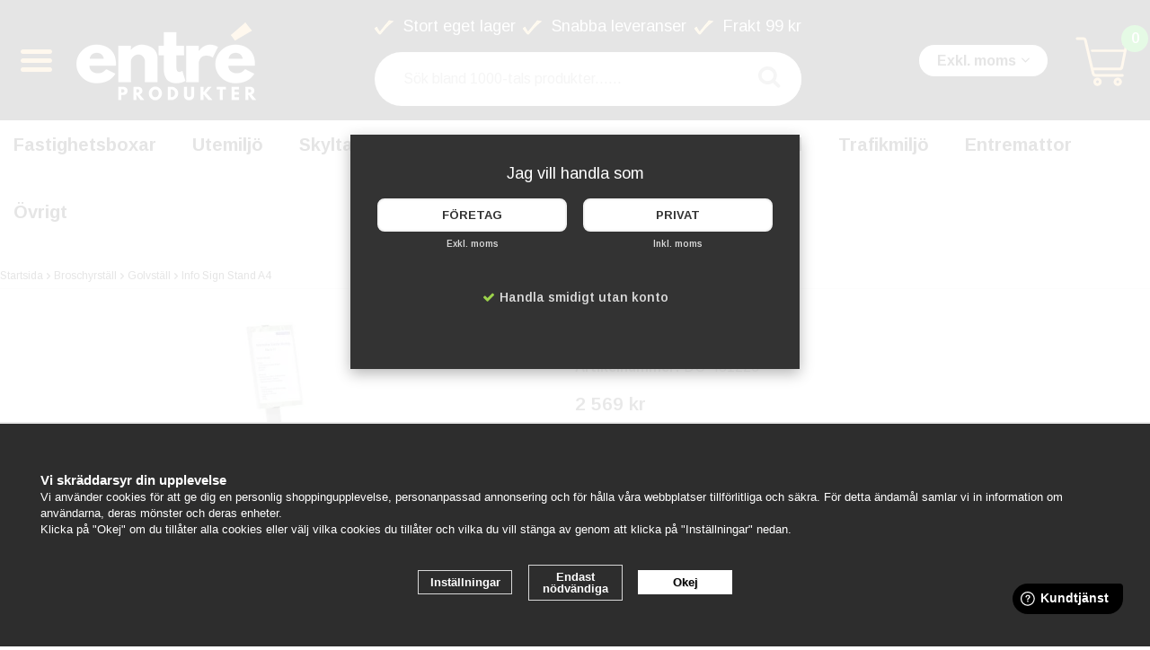

--- FILE ---
content_type: text/html; charset=UTF-8
request_url: https://entreprodukter.se/broschyrstall/golvstall/info-sign-stand-a4/
body_size: 77524
content:
<!doctype html><html lang="sv-SE" class=""><head><meta http-equiv="content-type" content="text/html; charset=utf-8"><title>Info Sign Stand A4. Exponeringsställ med skrylskiva för A4.</title><meta name="description" content="Detta Info Sign Stand i A4-format erbjuder en kristallklar exponering av din information. Tillverkat av aluminium och utrustat med en genomskinlig akrylskiva och en stabil fot i gjutjärn, ger detta ställ en professionell och attraktiv presentation"><meta name="keywords" content=""><meta name="robots" content="index, follow"><link rel="preconnect" href="https://fonts.googleapis.com"><link rel="preconnect" href="https://fonts.gstatic.com" crossorigin><meta name="viewport" content="width=device-width, initial-scale=1"><!-- WIKINGGRUPPEN 8.3.1 --> <link rel="shortcut icon" href="/favicon_entreprodukter.png"><link href="https://fonts.googleapis.com/css2?family=Arimo:wght@400;500;600;700&family=Nunito:ital,wght@0,400;0,600;0,700;0,900;1,400;1,600;1,700;1,900&family=Poppins:wght@400;600;700&display=swap" rel="stylesheet"><link rel="stylesheet" href="//wgrremote.se/fonts/wgr-icons/1.0/wgr-icons.min.css"><link rel="stylesheet" href="/frontend/view_desktop/css/compiled3073.css"><link rel="stylesheet" href="/css/custom/custom-front5.css?1769741298"><link rel="stylesheet" href="//wgrremote.se/jquery-ui/1.11.2/smooth/jquery-ui.min.css"><link rel="stylesheet" href="/css/jquery.multiselect.css"><link rel="stylesheet" href="/css/filter.css?3073"><link rel="canonical" href="https://entreprodukter.se/broschyrstall/golvstall/info-sign-stand-a4/"><script src="/js/modernizr-custom.min.js"></script><script>window.dataLayer = window.dataLayer || [];
function gtag(){dataLayer.push(arguments);}
gtag('consent', 'default', {
'ad_storage': 'denied',
'analytics_storage': 'denied',
'ad_user_data': 'denied',
'ad_personalization': 'denied'
});
window.updateGoogleConsents = (function () {
let consents = {};
let timeout;
const addConsents = (function() {
let executed = false;
return function() {
if (!executed) {
executed = true;
gtag('consent', 'update', consents);
delete window.updateGoogleConsents;
}
}
})();
return function (obj) {
consents = { ...consents, ...obj };
clearTimeout(timeout);
setTimeout(addConsents, 25);
}
})();</script><script>document.addEventListener('DOMContentLoaded', function(){
$(document).on('acceptCookies1', function() {
$('body').append(atob('PHNjcmlwdD51cGRhdGVHb29nbGVDb25zZW50cyh7ICdhZF9zdG9yYWdlJzogJ2dyYW50ZWQnIH0pOzwvc2NyaXB0Pg=='));
});
});</script><script>document.addEventListener('DOMContentLoaded', function(){
$(document).on('acceptCookies1', function() {
$('body').append(atob('PHNjcmlwdD51cGRhdGVHb29nbGVDb25zZW50cyh7ICdhbmFseXRpY3Nfc3RvcmFnZSc6ICdncmFudGVkJyB9KTs8L3NjcmlwdD4='));
});
});</script><script>document.addEventListener('DOMContentLoaded', function(){
$(document).on('acceptCookies1', function() {
$('body').append(atob('PHNjcmlwdD51cGRhdGVHb29nbGVDb25zZW50cyh7ICdhZF91c2VyX2RhdGEnOiAnZ3JhbnRlZCcgfSk7PC9zY3JpcHQ+'));
});
});</script><script>document.addEventListener('DOMContentLoaded', function(){
$(document).on('acceptCookies1', function() {
$('body').append(atob('PHNjcmlwdD51cGRhdGVHb29nbGVDb25zZW50cyh7ICdhZF9wZXJzb25hbGl6YXRpb24nOiAnZ3JhbnRlZCcgfSk7PC9zY3JpcHQ+'));
});
});</script><script>document.addEventListener('DOMContentLoaded', function(){
$(document).on('denyCookies1', function() {
$('body').append(atob('PHNjcmlwdD51cGRhdGVHb29nbGVDb25zZW50cyh7ICdhZF9zdG9yYWdlJzogJ2RlbmllZCcgfSk7PC9zY3JpcHQ+'));
});
});</script><script>document.addEventListener('DOMContentLoaded', function(){
$(document).on('denyCookies1', function() {
$('body').append(atob('PHNjcmlwdD51cGRhdGVHb29nbGVDb25zZW50cyh7ICdhbmFseXRpY3Nfc3RvcmFnZSc6ICdkZW5pZWQnIH0pOzwvc2NyaXB0Pg=='));
});
});</script><script>document.addEventListener('DOMContentLoaded', function(){
$(document).on('denyCookies1', function() {
$('body').append(atob('PHNjcmlwdD51cGRhdGVHb29nbGVDb25zZW50cyh7ICdhZF91c2VyX2RhdGEnOiAnZGVuaWVkJyB9KTs8L3NjcmlwdD4='));
});
});</script><script>document.addEventListener('DOMContentLoaded', function(){
$(document).on('denyCookies1', function() {
$('body').append(atob('PHNjcmlwdD51cGRhdGVHb29nbGVDb25zZW50cyh7ICdhZF9wZXJzb25hbGl6YXRpb24nOiAnZGVuaWVkJyB9KTs8L3NjcmlwdD4='));
});
});</script><script>if (typeof dataLayer == 'undefined') {var dataLayer = [];} dataLayer.push({"ecommerce":{"currencyCode":"SEK","detail":{"products":[{"name":"Info Sign Stand A4","id":"P9049","price":2569,"category":"broschyrstall\/golvstall"}]}}}); dataLayer.push({"event":"fireRemarketing","remarketing_params":{"ecomm_prodid":"P9049","ecomm_category":"broschyrstall\/golvstall","ecomm_totalvalue":2569,"isSaleItem":false,"ecomm_pagetype":"product"}}); (function(w,d,s,l,i){w[l]=w[l]||[];w[l].push({'gtm.start':
new Date().getTime(),event:'gtm.js'});var f=d.getElementsByTagName(s)[0],
j=d.createElement(s),dl=l!='dataLayer'?'&l='+l:'';j.async=true;j.src=
'//www.googletagmanager.com/gtm.js?id='+i+dl;f.parentNode.insertBefore(j,f);
})(window,document,'script','dataLayer','GTM-TL4FVH4P');</script><meta name="google-site-verification" content="5jJvjqgm4RP0RPWMEEDxkNDzDfoq3pC7HF0qmWxmBGw" /><meta name="google-site-verification" content="04dU4d8p7-IPZy9tadctrlil4JJ8Wvp2_Mx_OwVHdXI" /><meta name="p:domain_verify" content="6a135d95c22653e62aa1ed3c738c778f"/><link rel="stylesheet" href="https://cdnjs.cloudflare.com/ajax/libs/font-awesome/4.7.0/css/font-awesome.min.css"><meta name="p:domain_verify" content="04693670c4e8d632dd07d7ada01441e8"/><link rel="apple-touch-icon" sizes="57x57" href="https://affischram.se/ico/apple-icon-57x57.png"><link rel="apple-touch-icon" sizes="60x60" href="https://affischram.se/ico/apple-icon-60x60.png"><link rel="apple-touch-icon" sizes="72x72" href="https://affischram.se/ico/apple-icon-72x72.png"><link rel="apple-touch-icon" sizes="76x76" href="https://affischram.se/ico/apple-icon-76x76.png"><link rel="apple-touch-icon" sizes="114x114" href="https://affischram.se/ico/apple-icon-114x114.png"><link rel="apple-touch-icon" sizes="120x120" href="https://affischram.se/ico/apple-icon-120x120.png"><link rel="apple-touch-icon" sizes="144x144" href="https://affischram.se/ico/apple-icon-144x144.png"><link rel="apple-touch-icon" sizes="152x152" href="https://affischram.se/ico/apple-icon-152x152.png"><link rel="apple-touch-icon" sizes="180x180" href="https://affischram.se/ico/apple-icon-180x180.png"><link rel="icon" type="image/png" sizes="192x192" href="https://affischram.se/ico/android-icon-192x192.png"><link rel="icon" type="image/png" sizes="32x32" href="https://affischram.se/ico/favicon-32x32.png"><link rel="icon" type="image/png" sizes="96x96" href="https://affischram.se/ico/favicon-96x96.png"><link rel="icon" type="image/png" sizes="16x16" href="https://affischram.se/ico/favicon-16x16.png"><link rel="manifest" href="https://affischram.se/ico/manifest.json"><meta name="msapplication-TileColor" content="#ffffff"><meta name="msapplication-TileImage" content="https://affischram.se/ico/ms-icon-144x144.png"><meta name="theme-color" content="#ffffff"><link rel="stylesheet" type="text/css" href="/js/jquery.fancybox-2.15/jquery.fancybox.css" media="screen"><meta property="og:title" content="Info Sign Stand A4"/><meta property="og:description" content="Detta Info Sign Stand i A4-format erbjuder en kristallklar exponering av din information. Tillverkat av aluminium och utrustat med en genomskinlig akrylskiva och en stabil fot i gjutjärn, ger detta ställ en professionell och attraktiv presentation av ditt innehåll.  Specifikationer:Mått: justerbar höjd i 6 lägenStåendes: 1,11-1,18 mLiggandes: 1,06 - 1,13 mFormat: A4 liggande eller ståendeMaterial: aluminiumFrontskiva i transparent akrylFot i gjutjärnVikt: 7,4 kg Golvstället är utformat med flexibilitet i åtanke. Den vridbara skylten kan svängas 360° och läsvinkel justeras 10°. Inforstället är dessutom justerbar i 6 olika höjder, vilket gör att du kan anpassa presentationen efter din publik.  Golvskyltar har en viktig roll när det gäller att informera och orientera besökare. Placera denna stadiga golvskylt i entréer, restauranger, utställningar och andra platser där vägledning är viktigt. INFO SIGN-serien är utrustad med en aluminiumbaksida och kantlister och en fot i gjutjärn som ger en robust och professionell känsla. Skapa din skylt med hjälp av det kostnadsfria programmet DURAPRINT® tillgängligt på www.duraprint.se. Skriv ut med en laserskrivare på separata A4-ark, som du kan beställa separat.Komplettera med Info Sign 210x297 (A4) Refill med artikelnummer 485602 för bästa resultat. "/><meta property="og:type" content="product"/><meta property="og:url" content="https://entreprodukter.se/broschyrstall/golvstall/info-sign-stand-a4/"/><meta property="og:site_name" content="Entreprodukter.se"/><meta property="og:price:amount" content="2569" /><meta property="og:price:currency" content="SEK" /><meta property="og:availability" content="backorder" /><meta property="og:image" content="https://entreprodukter.se/images/zoom/info-sign-stand-a4-481223-durable.jpg"/><meta property="og:image" content="https://entreprodukter.se/images/zoom/info-sign-stand-a4-4812-durable2.jpg"/><meta property="og:image" content="https://entreprodukter.se/images/zoom/info-sign-stand-a4-4812-durable1.jpg"/><meta property="og:image" content="https://entreprodukter.se/images/zoom/info-sign-stand-a4-4812-durable.jpg"/><meta property="og:image" content="https://entreprodukter.se/images/zoom/info-sign-stand-a4-481223-durable1.jpg"/><meta property="og:title" content="Info Sign Stand A4"/><meta property="og:image" content="https://entreprodukter.se/images/normal/info-sign-stand-a4-481223-durable.jpg.webp"/><meta property="og:url" content="https://entreprodukter.se/broschyrstall/golvstall/info-sign-stand-a4/"/><meta property="og:price:amount" content="2569"/><meta property="product:original_price:amount" content="2569"/><meta property="product:availability" content="instock"/><meta property="product:brand" content=""/><meta property="product:category" content="Golvställ"/></head><body class="view-product" itemscope itemtype="http://schema.org/WebPage"><div id="fb-root"></div><!-- Google Tag Manager (noscript) --><noscript><iframe src="https://www.googletagmanager.com/ns.html?id=GTM-TL4FVH4P"
height="0" width="0" style="display:none;visibility:hidden"></iframe></noscript><!-- End Google Tag Manager (noscript) --><!-- Start of StatCounter Code for Dreamweaver --><script type="text/javascript">var sc_project=10692156; 
var sc_invisible=1; 
var sc_security="1fdb0cc2"; 
var scJsHost = (("https:" == document.location.protocol) ?
"https://secure." : "http://www.");
document.write("<sc"+"ript type='text/javascript' src='" +
scJsHost+
"statcounter.com/counter/counter.js'></"+"script>");</script><noscript><div class="statcounter"><a title="hits counter" rel="nofollow" 
href="https://statcounter.com/free-hit-counter/"
target="_blank"><img class="statcounter"
src="https://c.statcounter.com/10692156/0/1fdb0cc2/1/"
alt="hits counter" rel="nofollow"></a></div></noscript><!-- End of StatCounter Code for Dreamweaver --><script async data-id="101427256" src="//static.getclicky.com/js"></script><div class="body-front-entreprodukter"> <div class="privfor"></div> <div class="privfor-holder"> <div class="privfor-inner"> <span><p><span style="font-size:18px;">Jag vill handla som</span></p></span> <div class="privfor-btn-container"> <a class="btn" onclick="setVATSetting('exkl'), setprivorcomp('comp')">Företag</a> <b>Exkl. moms</b> </div> <div class="privfor-btn-container"> <a class="btn" onclick="setVATSetting('inkl'), setprivorcomp('priv')">Privat</a> <b>Inkl. moms</b> </div> <div class="privfor-usp"> <i class="wgr-icon icon-check"></i><b>Handla smidigt utan konto</b> </div> <!-- <div class="privfor-cookies"> <i class="wgr-icon icon-info-circle"></i><b>Denna webbplats använder cookies för dina inställningar och din varukorg. <br>Genom att använda webbplatsen godkänner du användandet av cookies.</b> </div> --> </div> </div> <div class="banner-left-text"><p>.</p></div><div class="l-mobile-header"><button class="neutral-btn mini-menu js-touch-area"><i class="wgr-icon icon-list2"></i></button><a href="/"><img src="/frontend/view_desktop/design/logos/logo_entreprodukter.png?v=4" class="mini-site-logo" alt="Entreprodukter.se"></a><div class="mini-cart-info"><span class="mini-cart-info-text">Produkten har blivit tillagd i varukorgen</span></div><button class="neutral-btn mini-cart js-touch-area" onclick="goToURL('/checkout')"> <div class="mini-cart-inner"> <img src="/frontend/view_desktop/design/cartIcon.svg" class="topcart-icon" alt="Cart" width="30" height="30"> </div> </button></div><div class="l-mobile-search"> <!-- Search Box --> <form method="get" action="/search/" class="site-search input-highlight"> <input type="hidden" name="lang" value="sv"> <input type="search" value="Sök bland 1000-tals produkter......" name="q" class="neutral-btn site-search__input"
onfocus="if (this.value=='Sök bland 1000-tals produkter......') this.value=''"
onblur="if (this.value=='') this.value='Sök bland 1000-tals produkter......'"> <button type="submit" class="neutral-btn site-search__btn"><i class="wgr-icon icon-search"></i></button> </form></div> <div class="l-header-holder"> <div class="l-header" itemscope itemtype="http://schema.org/WPHeader"> <div class="l-header__left"> <ul class="nav-float site-nav" itemscope itemtype="http://schema.org/SiteNavigationElement"> <li class="has-dropdown__products"><span><i class="wgr-icon icon-list2 dropdown-icon-ent"></i></span> <div class="dropdown__products clearfix" id="prod-dropdown"> <div class="dropdown__products__left"> <ul><li class="has-dropdown"><a href="/affischramar/" itemprop="url"><i class="wgr-icon icon-arrow-right5"></i>Affischramar</a><ul><li ><a href="/affischramar/a6/" itemprop="url"><i class="wgr-icon icon-arrow-right5"></i>A6</a></li><li ><a href="/affischramar/a5/" itemprop="url"><i class="wgr-icon icon-arrow-right5"></i>A5</a></li><li ><a href="/affischramar/a4/" itemprop="url"><i class="wgr-icon icon-arrow-right5"></i>A4</a></li><li ><a href="/affischramar/a3/" itemprop="url"><i class="wgr-icon icon-arrow-right5"></i>A3</a></li><li ><a href="/affischramar/a2/" itemprop="url"><i class="wgr-icon icon-arrow-right5"></i>A2</a></li><li ><a href="/affischramar/50x70-cm/" itemprop="url"><i class="wgr-icon icon-arrow-right5"></i>50x70 cm</a></li><li ><a href="/affischramar/a1/" itemprop="url"><i class="wgr-icon icon-arrow-right5"></i>A1</a></li><li ><a href="/affischramar/70x100-cm/" itemprop="url"><i class="wgr-icon icon-arrow-right5"></i>70x100 cm</a></li><li ><a href="/affischramar/a0/" itemprop="url"><i class="wgr-icon icon-arrow-right5"></i>A0</a></li><li ><a href="/affischramar/xl/" itemprop="url"><i class="wgr-icon icon-arrow-right5"></i>XL +</a></li><li ><a href="/affischramar/posterlist/" itemprop="url"><i class="wgr-icon icon-arrow-right5"></i>Posterlist</a></li><li ><a href="/affischramar/stortavlor/" itemprop="url"><i class="wgr-icon icon-arrow-right5"></i>Stortavlor</a></li></ul></li><li ><a href="/affischer/" itemprop="url"><i class="wgr-icon icon-arrow-right5"></i>Affischer</a></li><li class="has-dropdown"><a href="/akrylstall/" itemprop="url"><i class="wgr-icon icon-arrow-right5"></i>Akrylställ</a><ul><li ><a href="/akrylstall/akrylstall-a6/" itemprop="url"><i class="wgr-icon icon-arrow-right5"></i>Akrylställ A6</a></li><li ><a href="/akrylstall/akrylstall-a65/" itemprop="url"><i class="wgr-icon icon-arrow-right5"></i>Akrylställ A65</a></li><li ><a href="/akrylstall/akrylstall-a5/" itemprop="url"><i class="wgr-icon icon-arrow-right5"></i>Akrylställ A5</a></li><li ><a href="/akrylstall/akrylstall-a4/" itemprop="url"><i class="wgr-icon icon-arrow-right5"></i>Akrylställ A4</a></li><li ><a href="/akrylstall/akrylstall-a3/" itemprop="url"><i class="wgr-icon icon-arrow-right5"></i>Akrylställ A3</a></li><li ><a href="/akrylstall/visitkortshallare/" itemprop="url"><i class="wgr-icon icon-arrow-right5"></i>Visitkortshållare</a></li><li ><a href="/akrylstall/ovriga-storlekar/" itemprop="url"><i class="wgr-icon icon-arrow-right5"></i>Övriga storlekar</a></li></ul></li><li ><a href="/askkoppar/" itemprop="url"><i class="wgr-icon icon-arrow-right5"></i>Askkoppar</a></li><li ><a href="/avsparrningsstolpar/" itemprop="url"><i class="wgr-icon icon-arrow-right5"></i>Avspärrningsstolpar</a></li><li ><a href="/banderoller/" itemprop="url"><i class="wgr-icon icon-arrow-right5"></i>Banderoller</a></li><li ><a href="/beachflaggor/" itemprop="url"><i class="wgr-icon icon-arrow-right5"></i>Beachflaggor</a></li><li ><a href="/bokstavstavlor/" itemprop="url"><i class="wgr-icon icon-arrow-right5"></i>Bokstavstavlor</a></li><li class="has-dropdown"><a href="/broschyrstall/" itemprop="url"><i class="wgr-icon icon-arrow-right5"></i>Broschyrställ</a><ul><li class="has-dropdown"><a href="/broschyrstall/akrylstall/" itemprop="url"><i class="wgr-icon icon-arrow-right5"></i>Akrylställ</a><ul><li ><a href="/broschyrstall/akrylstall/akrylstall-a6/" itemprop="url"><i class="wgr-icon icon-arrow-right5"></i>Akrylställ A6</a></li><li ><a href="/broschyrstall/akrylstall/akrylstall-a65/" itemprop="url"><i class="wgr-icon icon-arrow-right5"></i>Akrylställ A65</a></li><li ><a href="/broschyrstall/akrylstall/akrylstall-a5/" itemprop="url"><i class="wgr-icon icon-arrow-right5"></i>Akrylställ A5</a></li><li ><a href="/broschyrstall/akrylstall/akrylstall-a4/" itemprop="url"><i class="wgr-icon icon-arrow-right5"></i>Akrylställ A4</a></li><li ><a href="/broschyrstall/akrylstall/akrylstall-a3/" itemprop="url"><i class="wgr-icon icon-arrow-right5"></i>Akrylställ A3</a></li><li ><a href="/broschyrstall/akrylstall/visitkortshallare/" itemprop="url"><i class="wgr-icon icon-arrow-right5"></i>Visitkortshållare</a></li></ul></li><li ><a href="/broschyrstall/bordsstall/" itemprop="url"><i class="wgr-icon icon-arrow-right5"></i>Bordsställ</a></li><li ><a href="/broschyrstall/golvstall/" itemprop="url"><i class="wgr-icon icon-arrow-right5"></i>Golvställ</a></li><li ><a href="/broschyrstall/portabla-skyltstall/" itemprop="url"><i class="wgr-icon icon-arrow-right5"></i>Portabla skyltställ</a></li><li ><a href="/broschyrstall/tidningsstall/" itemprop="url"><i class="wgr-icon icon-arrow-right5"></i>Tidningsställ</a></li><li ><a href="/broschyrstall/vykortsstall/" itemprop="url"><i class="wgr-icon icon-arrow-right5"></i>Vykortsställ</a></li><li ><a href="/broschyrstall/vaggstall/" itemprop="url"><i class="wgr-icon icon-arrow-right5"></i>Väggställ</a></li><li ><a href="/broschyrstall/displaystall/" itemprop="url"><i class="wgr-icon icon-arrow-right5"></i>Displayställ</a></li></ul></li><li ><a href="/cykelgarage/" itemprop="url"><i class="wgr-icon icon-arrow-right5"></i>Cykelgarage</a></li><li class="has-dropdown"><a href="/cykelstall/" itemprop="url"><i class="wgr-icon icon-arrow-right5"></i>Cykelställ</a><ul><li ><a href="/cykelstall/fristaende-cykelstall/" itemprop="url"><i class="wgr-icon icon-arrow-right5"></i>Fristående cykelställ</a></li><li ><a href="/cykelstall/cykelstall-med-ramlas/" itemprop="url"><i class="wgr-icon icon-arrow-right5"></i>Cykelställ med ramlås</a></li><li ><a href="/cykelstall/cykelstall-vagg/" itemprop="url"><i class="wgr-icon icon-arrow-right5"></i>Cykelställ vägg</a></li><li ><a href="/cykelstall/cykelstall-platsgjutning/" itemprop="url"><i class="wgr-icon icon-arrow-right5"></i>Cykelställ platsgjutning</a></li><li ><a href="/cykelstall/cykelstall-snedstallda/" itemprop="url"><i class="wgr-icon icon-arrow-right5"></i>Cykelställ Snedställda</a></li><li ><a href="/cykelstall/dubbelsidiga-cykelstall/" itemprop="url"><i class="wgr-icon icon-arrow-right5"></i>Dubbelsidiga cykelställ</a></li><li ><a href="/cykelstall/cykelpollare/" itemprop="url"><i class="wgr-icon icon-arrow-right5"></i>Cykelpollare</a></li></ul></li><li ><a href="/digital-skyltning/" itemprop="url"><i class="wgr-icon icon-arrow-right5"></i>Digital skyltning</a></li><li ><a href="/eldstad/" itemprop="url"><i class="wgr-icon icon-arrow-right5"></i>Eldstad</a></li><li ><a href="/entremattor/" itemprop="url"><i class="wgr-icon icon-arrow-right5"></i>Entremattor</a></li><li class="has-dropdown"><a href="/fastighetsboxar/" itemprop="url"><i class="wgr-icon icon-arrow-right5"></i>Fastighetsboxar</a><ul><li ><a href="/fastighetsboxar/fastighetsbox-inomhus/" itemprop="url"><i class="wgr-icon icon-arrow-right5"></i>Fastighetsbox inomhus</a></li><li ><a href="/fastighetsboxar/fastighetsbox-utomhus/" itemprop="url"><i class="wgr-icon icon-arrow-right5"></i>Fastighetsbox utomhus</a></li><li ><a href="/fastighetsboxar/staende-fastighetsbox/" itemprop="url"><i class="wgr-icon icon-arrow-right5"></i>Stående fastighetsbox</a></li><li ><a href="/fastighetsboxar/kompakt-fastighetsbox/" itemprop="url"><i class="wgr-icon icon-arrow-right5"></i>Kompakt fastighetsbox</a></li><li ><a href="/fastighetsboxar/digitala-fastighetsboxar/" itemprop="url"><i class="wgr-icon icon-arrow-right5"></i>Digitala fastighetsboxar</a></li><li ><a href="/fastighetsboxar/tidningshallare/" itemprop="url"><i class="wgr-icon icon-arrow-right5"></i>Tidningshållare</a></li><li ><a href="/fastighetsboxar/tillbehor/" itemprop="url"><i class="wgr-icon icon-arrow-right5"></i>Tillbehör</a></li></ul></li><li ><a href="/farthinder/" itemprop="url"><i class="wgr-icon icon-arrow-right5"></i>Farthinder</a></li><li ><a href="/frontplast-magnetplast/" itemprop="url"><i class="wgr-icon icon-arrow-right5"></i>Frontplast & Magnetplast</a></li><li class="has-dropdown"><a href="/gatupratare/" itemprop="url"><i class="wgr-icon icon-arrow-right5"></i>Gatupratare</a><ul><li ><a href="/gatupratare/maklarskyltar/" itemprop="url"><i class="wgr-icon icon-arrow-right5"></i>Mäklarskyltar</a></li><li ><a href="/gatupratare/tillbehor/" itemprop="url"><i class="wgr-icon icon-arrow-right5"></i>Tillbehör</a></li></ul></li><li class="has-dropdown"><a href="/griffeltavlor/" itemprop="url"><i class="wgr-icon icon-arrow-right5"></i>Griffeltavlor</a><ul><li ><a href="/griffeltavlor/bordsstall/" itemprop="url"><i class="wgr-icon icon-arrow-right5"></i>Bordsställ</a></li><li ><a href="/griffeltavlor/griffelpennor-tillbehor/" itemprop="url"><i class="wgr-icon icon-arrow-right5"></i>Griffelpennor & Tillbehör</a></li><li ><a href="/griffeltavlor/griffelstall-griffelpratare/" itemprop="url"><i class="wgr-icon icon-arrow-right5"></i>Griffelställ & Griffelpratare</a></li><li ><a href="/griffeltavlor/vaggtavlor-griffelramar/" itemprop="url"><i class="wgr-icon icon-arrow-right5"></i>Väggtavlor & Griffelramar</a></li></ul></li><li ><a href="/grillar/" itemprop="url"><i class="wgr-icon icon-arrow-right5"></i>Grillar</a></li><li ><a href="/hundlatriner/" itemprop="url"><i class="wgr-icon icon-arrow-right5"></i>Hundlatriner</a></li><li ><a href="/inkluderande-produkter/" itemprop="url"><i class="wgr-icon icon-arrow-right5"></i>Inkluderande Produkter</a></li><li ><a href="/ipad-hallare/" itemprop="url"><i class="wgr-icon icon-arrow-right5"></i>Ipad hållare</a></li><li ><a href="/korgstall/" itemprop="url"><i class="wgr-icon icon-arrow-right5"></i>Korgställ</a></li><li class="has-dropdown"><a href="/lekplats-lekmiljo/" itemprop="url"><i class="wgr-icon icon-arrow-right5"></i>Lekplats & Lekmiljö</a><ul><li ><a href="/lekplats-lekmiljo/gungor/" itemprop="url"><i class="wgr-icon icon-arrow-right5"></i>Gungor</a></li><li ><a href="/lekplats-lekmiljo/fjadergungor/" itemprop="url"><i class="wgr-icon icon-arrow-right5"></i>Fjädergungor</a></li><li ><a href="/lekplats-lekmiljo/karuseller/" itemprop="url"><i class="wgr-icon icon-arrow-right5"></i>Karuseller</a></li><li ><a href="/lekplats-lekmiljo/lekstallningar/" itemprop="url"><i class="wgr-icon icon-arrow-right5"></i>Lekställningar</a></li><li ><a href="/lekplats-lekmiljo/rutschkanor/" itemprop="url"><i class="wgr-icon icon-arrow-right5"></i>Rutschkanor</a></li><li ><a href="/lekplats-lekmiljo/sandlador/" itemprop="url"><i class="wgr-icon icon-arrow-right5"></i>Sandlådor</a></li><li ><a href="/lekplats-lekmiljo/bollspel/" itemprop="url"><i class="wgr-icon icon-arrow-right5"></i>Bollspel</a></li><li ><a href="/lekplats-lekmiljo/naturlek/" itemprop="url"><i class="wgr-icon icon-arrow-right5"></i>Naturlek</a></li><li ><a href="/lekplats-lekmiljo/ljudlek/" itemprop="url"><i class="wgr-icon icon-arrow-right5"></i>Ljudlek</a></li></ul></li><li ><a href="/ljuslador/" itemprop="url"><i class="wgr-icon icon-arrow-right5"></i>Ljuslådor</a></li><li ><a href="/magnetramar/" itemprop="url"><i class="wgr-icon icon-arrow-right5"></i>Magnetramar</a></li><li ><a href="/massdiskar/" itemprop="url"><i class="wgr-icon icon-arrow-right5"></i>Mässdiskar</a></li><li class="has-dropdown"><a href="/papperskorgar/" itemprop="url"><i class="wgr-icon icon-arrow-right5"></i>Papperskorgar</a><ul><li ><a href="/papperskorgar/papperskorg-for-vagg/" itemprop="url"><i class="wgr-icon icon-arrow-right5"></i>Papperskorg för vägg</a></li><li ><a href="/papperskorgar/papperskorg-for-stolpe/" itemprop="url"><i class="wgr-icon icon-arrow-right5"></i>Papperskorg för stolpe</a></li><li ><a href="/papperskorgar/papperskorg-fristaende/" itemprop="url"><i class="wgr-icon icon-arrow-right5"></i>Papperskorg fristående</a></li><li ><a href="/papperskorgar/papperskorg-platsgjutning/" itemprop="url"><i class="wgr-icon icon-arrow-right5"></i>Papperskorg platsgjutning</a></li><li ><a href="/papperskorgar/papperskorg-med-askkopp/" itemprop="url"><i class="wgr-icon icon-arrow-right5"></i>Papperskorg med askkopp</a></li><li ><a href="/papperskorgar/papperskorg-inomhus/" itemprop="url"><i class="wgr-icon icon-arrow-right5"></i>Papperskorg inomhus</a></li><li ><a href="/papperskorgar/sopsackar-soppasar/" itemprop="url"><i class="wgr-icon icon-arrow-right5"></i>Sopsäckar & Soppåsar</a></li></ul></li><li class="has-dropdown"><a href="/parkmobler/" itemprop="url"><i class="wgr-icon icon-arrow-right5"></i>Parkmöbler</a><ul><li ><a href="/parkmobler/parkbank-fristaende/" itemprop="url"><i class="wgr-icon icon-arrow-right5"></i>Parkbänk fristående</a></li><li ><a href="/parkmobler/parkbank-platsgjutning/" itemprop="url"><i class="wgr-icon icon-arrow-right5"></i>Parkbänk platsgjutning</a></li><li ><a href="/parkmobler/bankbord/" itemprop="url"><i class="wgr-icon icon-arrow-right5"></i>Bänkbord</a></li><li ><a href="/parkmobler/parkbord-fristaende/" itemprop="url"><i class="wgr-icon icon-arrow-right5"></i>Parkbord fristående</a></li><li ><a href="/parkmobler/parkbord-platsgjutning/" itemprop="url"><i class="wgr-icon icon-arrow-right5"></i>Parkbord platsgjutning</a></li><li ><a href="/parkmobler/parkmobler-barn/" itemprop="url"><i class="wgr-icon icon-arrow-right5"></i>Parkmöbler barn</a></li><li ><a href="/parkmobler/pergola-paviljong/" itemprop="url"><i class="wgr-icon icon-arrow-right5"></i>Pergola/Paviljong</a></li></ul></li><li ><a href="/piskstallningar/" itemprop="url"><i class="wgr-icon icon-arrow-right5"></i>Piskställningar</a></li><li ><a href="/planteringskarl/" itemprop="url"><i class="wgr-icon icon-arrow-right5"></i>Planteringskärl</a></li><li ><a href="/trafikpollare/" itemprop="url"><i class="wgr-icon icon-arrow-right5"></i>Trafikpollare</a></li><li ><a href="/rollups/" itemprop="url"><i class="wgr-icon icon-arrow-right5"></i>Rollups</a></li><li ><a href="/rokkurer/" itemprop="url"><i class="wgr-icon icon-arrow-right5"></i>Rökkurer</a></li><li ><a href="/sandbehallare/" itemprop="url"><i class="wgr-icon icon-arrow-right5"></i>Sandbehållare</a></li><li ><a href="/skyltskap/" itemprop="url"><i class="wgr-icon icon-arrow-right5"></i>Skyltskåp</a></li><li ><a href="/smidesskyltar/" itemprop="url"><i class="wgr-icon icon-arrow-right5"></i>Smidesskyltar</a></li><li ><a href="/staket/" itemprop="url"><i class="wgr-icon icon-arrow-right5"></i>Staket</a></li><li class="has-dropdown"><a href="/speglar/" itemprop="url"><i class="wgr-icon icon-arrow-right5"></i>Speglar</a><ul><li ><a href="/speglar/inspektionsspeglar/" itemprop="url"><i class="wgr-icon icon-arrow-right5"></i>Inspektionsspeglar</a></li><li ><a href="/speglar/kupolspeglar/" itemprop="url"><i class="wgr-icon icon-arrow-right5"></i>Kupolspeglar</a></li><li ><a href="/speglar/trafikspeglar/" itemprop="url"><i class="wgr-icon icon-arrow-right5"></i>Trafikspeglar</a></li><li ><a href="/speglar/overvakningsspeglar/" itemprop="url"><i class="wgr-icon icon-arrow-right5"></i>Övervakningsspeglar</a></li><li ><a href="/speglar/industrispeglar/" itemprop="url"><i class="wgr-icon icon-arrow-right5"></i>Industrispeglar</a></li></ul></li><li ><a href="/trafikspeglar/" itemprop="url"><i class="wgr-icon icon-arrow-right5"></i>Trafikspeglar</a></li><li ><a href="/utegym/" itemprop="url"><i class="wgr-icon icon-arrow-right5"></i>Utegym</a></li><li ><a href="/vedforvaring/" itemprop="url"><i class="wgr-icon icon-arrow-right5"></i>Vedförvaring</a></li><li ><a href="/vitrinskap-glasskap/" itemprop="url"><i class="wgr-icon icon-arrow-right5"></i>Vitrinskåp & Glasskåp</a></li><li ><a href="/vaningsregister/" itemprop="url"><i class="wgr-icon icon-arrow-right5"></i>Våningsregister</a></li><li ><a href="/vagbommar/" itemprop="url"><i class="wgr-icon icon-arrow-right5"></i>Vägbommar</a></li><li ><a href="/whiteboards/" itemprop="url"><i class="wgr-icon icon-arrow-right5"></i>Whiteboards</a></li><li ><a href="/vaderskydd/" itemprop="url"><i class="wgr-icon icon-arrow-right5"></i>Väderskydd</a></li><li ><a href="/sopsorteringskarl/" itemprop="url"><i class="wgr-icon icon-arrow-right5"></i>Sopsorteringskärl</a></li><li ><a href="/fastighetsboxar/tidningshallare/" itemprop="url"><i class="wgr-icon icon-arrow-right5"></i>Tidningshållare</a></li></ul> </div> </div> </li> </ul> <a class="site-logo" href="/"><img src="/frontend/view_desktop/design/logos/logo_entreprodukter.png?v=4" alt="Entreprodukter.se"></a> </div> <div class="l-header__middle"> <div class="l-header__middle__top"> <div class="points"><ul><li><img alt="Checkbox symbol" height="17" src="/userfiles/image/checkbox-ent.png.webp" width="22">&nbsp; Stort eget lager</li><li><img alt="Checkbox symbol" height="17" src="/userfiles/image/checkbox-ent.png.webp" width="22">&nbsp; Snabba leveranser</li><li><img alt="Checkbox symbol" height="17" src="/userfiles/image/checkbox-ent.png.webp" width="22">&nbsp; Frakt 99 kr</li></ul></div> </div> <div class="l-header__middle__bottom"> <!-- Search Box --> <form method="get" action="/search/" class="site-search input-highlight"> <input type="hidden" name="lang" value="sv"> <input type="search" value="Sök bland 1000-tals produkter......" name="q" class="neutral-btn site-search__input"
onfocus="if (this.value=='Sök bland 1000-tals produkter......') this.value=''"
onblur="if (this.value=='') this.value='Sök bland 1000-tals produkter......'"> <button type="submit" class="neutral-btn site-search__btn"><i class="wgr-icon icon-search"></i></button> </form> </div> </div> <div class="l-header__right"> <div class="l-header__right__left"> <form class="vat-selector" action="#" method="get" onsubmit="return false"> <div class="styled-select js-styled-select styles-vat-selector"> Exkl. moms <i class="wgr-icon icon-angle-down styled-select-icon"></i> <ul class="styled-select__dropdown"> <li> <input type="radio" name="vatsetting" value="inkl" id="vatsetting_inkl"
onclick="setVATSetting('inkl')"
> <label onclick="setVATSetting('inkl')" for="vatsetting_inkl">Inkl. moms</label> </li> <li> <input type="radio" name="vatsetting" value="exkl" id="vatsetting_exkl"
onclick="setVATSetting('exkl')"
checked> <label onclick="setVATSetting('exkl')" for="vatsetting_exkl">Exkl. moms</label> </li> </ul> </div> </form> <!-- End .vat-selector --> </div> <div class="l-header__right__right"> <div id="topcart-holder"> <div id="topcart-area"> <div id="topcart-hoverarea"><img src="/frontend/view_desktop/design/cartIcon.svg" class="topcart-icon" alt="Cart" width="60" height="60"><span class="topcart-count">0</span></div> </div> </div> <div id="popcart"> </div> </div> </div> </div> </div> <div class="l-menubar-holder"> <div class="l-menubar clearfix"> <ul class="dropdown-menu site-nav-secondary nav">
<li class="has-dropdown"><a href="/fastighetsboxar/" target="">Fastighetsboxar</a><ul class="dropdown"><li ><a href="/fastighetsboxar/fastighetsbox-inomhus/" target="">Fastighetsbox inomhus</a></li><li ><a href="/fastighetsboxar/fastighetsbox-utomhus/" target="">Fastighetsbox utomhus</a></li><li ><a href="/fastighetsboxar/tidningshallare/" target="">Tidningshållare</a></li><li ><a href="/vaningsregister/" target="">Våningsregister</a></li></ul></li><li class="has-dropdown"><h3 class="dropdown-title">Utemiljö</h3><ul class="dropdown"><li ><a href="/askkoppar/" target="">Askkoppar</a></li><li ><a href="/cykelgarage/" target="">Cykelgarage</a></li><li ><a href="/cykelstall/" target="">Cykelställ</a></li><li ><a href="/eldstad/" target="">Eldstad</a></li><li ><a href="/grillar/" target="">Grillar</a></li><li ><a href="/hundlatriner/" target="">Hundlatriner</a></li><li ><a href="/parkmobler/" target="">Parkmöbler</a></li><li ><a href="/papperskorgar/" target="">Papperskorgar</a></li><li ><a href="/piskstallningar/" target="">Piskställningar</a></li><li ><a href="/planteringskarl/" target="">Planteringskärl</a></li><li ><a href="/trafikpollare/" target="">Trafikpollare</a></li><li ><a href="/rokkurer/" target="">Rökkurer</a></li><li ><a href="/sandbehallare/" target="">Sandbehållare</a></li><li ><a href="/sopsorteringskarl/" target="">Sopsorteringskärl</a></li><li ><a href="/staket/" target="">Staket</a></li><li ><a href="/utegym/" target="">Utegym</a></li><li ><a href="/vedforvaring/" target="">Vedförvaring</a></li></ul></li><li class="has-dropdown"><h3 class="dropdown-title">Skyltar</h3><ul class="dropdown"><li ><a href="/akrylstall/" target="">Akrylställ</a></li><li ><a href="/affischer/" target="">Affischer</a></li><li ><a href="/affischramar/" target="">Affischramar</a></li><li ><a href="/banderoller/" target="">Banderoller</a></li><li ><a href="/beachflaggor/" target="">Beachflaggor</a></li><li ><a href="/broschyrstall/" target="">Broschyrställ</a></li><li ><a href="/bokstavstavlor/" target="">Bokstavstavlor</a></li><li ><a href="/digital-skyltning/" target="">Digital skyltning</a></li><li ><a href="/gatupratare/" target="">Gatupratare</a></li><li ><a href="/griffeltavlor/" target="">Griffeltavlor</a></li><li ><a href="/frontplast-magnetplast/" target="">Frontplast & Magnetplast</a></li><li ><a href="/ipad-hallare/" target="">Ipad hållare</a></li><li ><a href="/korgstall/" target="">Korgställ</a></li><li ><a href="/ljuslador/" target="">Ljuslådor</a></li><li ><a href="/magnetramar/" target="">Magnetramar</a></li><li ><a href="/massdiskar/" target="">Mässdiskar</a></li><li ><a href="/rollups/" target="">Rollups</a></li><li ><a href="/skyltskap/" target="">Skyltskåp</a></li><li ><a href="/smidesskyltar/" target="">Smidesskyltar</a></li><li ><a href="/affischramar/snappramar/" target="">Snäppramar</a></li></ul></li><li class="has-dropdown"><a href="/skyltskap/" target="">Skyltskåp</a><ul class="dropdown"><li ><a href="/skyltskap/" target="">Skyltskåp</a></li><li ><a href="/vitrinskap-glasskap/" target="">Vitrinskåp & Glasskåp</a></li><li ><a href="/vaningsregister/" target="">Våningsregister</a></li></ul></li><li class="has-dropdown"><h3 class="dropdown-title">Lekplats</h3><ul class="dropdown"><li ><a href="/lekplats-lekmiljo/" target="">Lekplats & Lekmiljö</a></li><li ><a href="/lekplats-lekmiljo/lekstallningar/" target="">Lekställningar</a></li><li ><a href="/lekplats-lekmiljo/ljudlek/" target="">Ljudlek</a></li><li ><a href="/parkmobler/parkmobler-barn/" target="">Parkmöbler barn</a></li></ul></li><li class="has-dropdown"><a href="/cykelstall/" target="">Cykelställ</a><ul class="dropdown"><li ><a href="/cykelgarage/" target="">Cykelgarage</a></li><li ><a href="/cykelstall/cykelstall-vagg/" target="">Cykelställ vägg</a></li><li ><a href="/cykelstall/cykelstall-platsgjutning/" target="">Cykelställ platsgjutning</a></li><li ><a href="/cykelstall/cykelpollare/" target="">Cykelpollare</a></li><li ><a href="/cykelstall/fristaende-cykelstall/" target="">Fristående cykelställ</a></li></ul></li><li class="has-dropdown"><a href="/griffeltavlor/" target="">Griffel</a><ul class="dropdown"><li ><a href="/griffeltavlor/bordsstall/" target="">Bordsställ</a></li><li ><a href="/griffeltavlor/griffelstall-griffelpratare/" target="">Griffelställ & Griffelpratare</a></li><li ><a href="/griffeltavlor/griffelpennor-tillbehor/" target="">Griffelpennor & Tillbehör</a></li><li ><a href="/griffeltavlor/vaggtavlor-griffelramar/" target="">Väggtavlor & Griffelramar</a></li></ul></li><li class="has-dropdown"><h3 class="dropdown-title">Trafikmiljö</h3><ul class="dropdown"><li ><a href="/farthinder/" target="">Farthinder</a></li><li ><a href="/planteringskarl/" target="">Planteringskärl</a></li><li ><a href="/sandbehallare/" target="">Sandbehållare</a></li><li ><a href="/staket/" target="">Staket</a></li><li ><a href="/trafikpollare/" target="">Trafikpollare</a></li><li ><a href="/trafikspeglar/" target="">Trafikspeglar</a></li><li ><a href="/vagbommar/" target="">Vägbommar</a></li></ul></li><li ><a href="/entremattor/" target="">Entremattor</a></li><li class="has-dropdown"><h3 class="dropdown-title">Övrigt</h3><ul class="dropdown"><li ><a href="/avsparrningsstolpar/" target="">Avspärrningsstolpar</a></li><li ><a href="/inkluderande-produkter/" target="">Inkluderande Produkter</a></li><li ><a href="/speglar/" target="">Speglar</a></li><li ><a href="/whiteboards/" target="">Whiteboards</a></li></ul></li> </ul> <!--End .site-nav --> </div> <!-- End .l-menubar --> </div> <div class="l-holder clearfix"><div class="l-content clearfix"><div class="l-main clearfix"><ol itemscope itemtype="http://schema.org/BreadcrumbList" class="nav breadcrumbs clearfix"><li itemprop="itemListElement" itemtype="http://schema.org/ListItem" itemscope ><a itemprop="item" href="/"><span itemprop="name">Startsida</span></a><i class="wgr-icon icon-arrow-right5" style="vertical-align:middle;"></i><meta itemprop="position" content="1"></li><li itemtype="http://schema.org/ListItem" itemprop="itemListElement" itemscope><a itemprop="item" href="/broschyrstall/" title="Broschyrställ"><span itemprop="name">Broschyrställ</span></a><i class="wgr-icon icon-arrow-right5" style="vertical-align:middle;"></i><meta itemprop="position" content="2"></li><li itemtype="http://schema.org/ListItem" itemprop="itemListElement" itemscope><a itemprop="item" href="/broschyrstall/golvstall/" title="Golvställ"><span itemprop="name">Golvställ</span></a><i class="wgr-icon icon-arrow-right5" style="vertical-align:middle;"></i><meta itemprop="position" content="3"></li><li itemprop="itemListElement" itemtype="http://schema.org/ListItem" itemscope><a itemprop="item" href="/broschyrstall/golvstall/info-sign-stand-a4/" title="Info Sign Stand A4" ><span itemprop="name">Info Sign Stand A4</span></a><meta itemprop="position" content="4"></li></ol><div class="l-inner" itemscope itemtype="http://schema.org/WebPageElement" itemprop="mainContentOfPage"><div itemprop="about" itemscope itemtype="http://schema.org/Product"><div class="l-product"><div class="l-product-col-1"><div id="currentBild" class="product-carousel"><a id="currentBildLink" href="https://entreprodukter.se/" title="Förstora bilden"><img src="/images/normal/info-sign-stand-a4-481223-durable.jpg.webp" alt="Info Sign Stand A4" itemprop="image"></a></div><div class="product-thumbs"><a class="fancyBoxLink" rel="produktbilder" href="/images/zoom/info-sign-stand-a4-481223-durable.jpg"><img data-id="19398" src="/images/list/info-sign-stand-a4-481223-durable.jpg.webp" alt="Info Sign Stand A4" id="thumb0"></a> <a class="fancyBoxLink" rel="produktbilder" href="/images/zoom/info-sign-stand-a4-4812-durable2.jpg"><img data-id="19399" src="/images/list/info-sign-stand-a4-4812-durable2.jpg.webp" alt="Info Sign Stand A4" id="thumb1"></a> <a class="fancyBoxLink" rel="produktbilder" href="/images/zoom/info-sign-stand-a4-4812-durable1.jpg"><img data-id="19400" src="/images/list/info-sign-stand-a4-4812-durable1.jpg.webp" alt="Info Sign Stand A4" id="thumb2"></a> <a class="fancyBoxLink" rel="produktbilder" href="/images/zoom/info-sign-stand-a4-4812-durable.jpg"><img data-id="19401" src="/images/list/info-sign-stand-a4-4812-durable.jpg.webp" alt="Info Sign Stand A4" id="thumb3"></a> <a class="fancyBoxLink" rel="produktbilder" href="/images/zoom/info-sign-stand-a4-481223-durable1.jpg"><img data-id="19402" src="/images/list/info-sign-stand-a4-481223-durable1.jpg.webp" alt="Info Sign Stand A4" id="thumb4"></a> </div></div><div class="l-product-col-2"><h1 class="product-title" itemprop="name">Info Sign Stand A4</h1><span class="article-number"><b>Artikelnummer: </b><span id="articleno">DU-481223</span></span><div class="js-check-quantity"></div><form name="addToBasketForm" id="addToBasketForm"
action="/checkout/?action=additem"
method="post"
enctype="multipart/form-data"
onsubmit="return checkVisaProdSubmit()"><input type="hidden" id="aktivprislista" value="0"><input type="hidden" id="aktivprislistaprocent" value="100"><input type="hidden" name="defaultPrice" value="2569"><input type="hidden" id="avtalskund" value="0"><div class="product-price-field" itemprop="offers" itemscope itemtype="http://schema.org/Offer"><span id="prisruta" class="price produktpris">2 569 kr</span><div id="duspararDiv"><span id="dusparar" class="muted"></span></div> <div class="vertical-center js-reference-info gap--small is-hidden"> Tidigare lägsta pris:
<span class="muted"> <span id="js-reference-price">0 kr</span> <span id="js-reference-info__savings-percent"></span> </span> <a class="vertical-center js-open-reference-info no-line-height"> <i class="wgr-icon icon-info-circle"></i> </a> </div> <link itemprop="availability" href="http://schema.org/InStock"><meta itemprop="priceCurrency" content="SEK"><meta itemprop="price" content="2569"><span class="price staggering-amount">/ st.</span><p class="staggering-info"><i class="wgr-icon icon-check"></i>Styckpriset minskar vid större antal</p></div><select class="product-attribute-sel is-hidden" id="attrval-2" name="attrval-2" onchange="updateAttrSum();setTimeout(updateValSum,500);"><option data-price="0" data-minquantity="0" data-startprice="0" data-handlingcharge="0" value="-2">Inget</option></select><input type="hidden" name="returnToURL" value="https://entreprodukter.se/broschyrstall/golvstall/info-sign-stand-a4/"><div id="addToCardButtonDiv"><div class="product-stock"><div id="lagerstatusFinns" class="product-stock-item in-stock"><i class="wgr-icon icon-check"></i> <span class="product-stock-item__text">Finns i lager</span></div><div id="lagerstatusBestallningsvara" class="product-stock-item on-order"><span class="product-stock-item__text"><i class="wgr-icon icon-info2"></i> Leveranstid ca 1 vecka.</span></div><div id="lagerstatusFinnsNagra" class="product-stock-item soon-out-of-stock"><i class="wgr-icon icon-info2"></i> <span class="product-stock-item__text js-replace-stock-text">.</span></div></div><div class="product-cart-button-wrapper"> <input type="tel" name="antal" title="Antal" class="product-quantity" maxlength="4" value="1" onkeyup="updateValSum()"> <a class="btn btn--primary visaprodBuyButton" href="#" onclick="return visaProdSubmit()">Lägg i varukorg &raquo;</a></div></div><div id="lagerstatusFinnsEj" class="product-stock product-stock-item out-of-stock"><i class="wgr-icon icon-times"></i> <span class="product-stock-item__text">Leveranstid ca 1 vecka.</span></div><div class=" " id="stafflandemain"></div><input type="hidden" id="hasStafflande" value="false"><input type="hidden" name="staffAntalFras" value="Antal"><input type="hidden" name="staffPrisFras" value="Pris /st"><input type="hidden" name="ordPrisFras" value="Ord."><input type="hidden" name="valdKombination" value="85309"><input type="hidden" name="varamoms" value="25"><input type="hidden" name="inKampanj" value="0"><input type="hidden" name="hasValalternativ" value="0"><input type="hidden" name="id" value="9049"><input type="hidden" name="bestallningsvara" value="1"><input type="hidden" name="lagergrans" value="0"><div class="product-description"><b>Produktbeskrivning:</b><div itemprop="description"><p>Detta Info Sign Stand&nbsp;i A4-format erbjuder en kristallklar exponering av din information. Tillverkat av aluminium och utrustat med en genomskinlig akrylskiva och en stabil fot i gjutj&auml;rn, ger detta st&auml;ll en professionell och attraktiv presentation av ditt inneh&aring;ll.&nbsp;</p><p>&nbsp;</p><p><strong>Specifikationer:</strong></p><ul><li>M&aring;tt: justerbar h&ouml;jd i 6 l&auml;gen<br>St&aring;endes: 1,11-1,18 m<br>Liggandes:&nbsp;1,06 - 1,13 m</li><li>Format: A4 liggande eller st&aring;ende</li><li>Material: aluminium<br>Frontskiva i transparent akryl<br>Fot i gjutj&auml;rn</li><li>Vikt: 7,4 kg</li></ul><p>&nbsp;</p><p>Golvst&auml;llet &auml;r utformat med flexibilitet i &aring;tanke. Den vridbara skylten kan sv&auml;ngas&nbsp;360&deg; och l&auml;svinkel justeras&nbsp;10&deg;. Inforst&auml;llet &auml;r dessutom justerbar i 6 olika h&ouml;jder, vilket g&ouml;r att du kan anpassa presentationen efter din publik.&nbsp;</p><p>&nbsp;</p><p>Golvskyltar har en viktig roll n&auml;r det g&auml;ller att informera och orientera bes&ouml;kare. Placera denna stadiga golvskylt i entr&eacute;er, restauranger, utst&auml;llningar och andra platser d&auml;r v&auml;gledning &auml;r viktigt. INFO SIGN-serien &auml;r utrustad med en aluminiumbaksida och kantlister och en fot i gjutj&auml;rn som ger en robust och professionell k&auml;nsla.</p><p>&nbsp;</p><p>Skapa din skylt med hj&auml;lp av det kostnadsfria programmet DURAPRINT&reg; tillg&auml;ngligt p&aring; www.duraprint.se. Skriv ut med en laserskrivare p&aring; separata A4-ark, som du kan best&auml;lla separat.</p><p>Komplettera med <a href="/akrylstall/info-sign-210x297-a4-refill/" target="_self" title="Info Sign refill A4">Info Sign 210x297 (A4) Refill&nbsp;</a>med artikelnummer 485602 f&ouml;r b&auml;sta resultat.</p><p>&nbsp;</p></div><br><br><div style="width:210px; height:80px"
class="klarna-widget klarna-part-payment"
data-layout="pale-v2"
data-eid="100003"
data-locale="sv_se"
data-price="2569"
data-invoice-fee="0"> </div><hr><a rel="nofollow" href="https://entreprodukter.se/info/garanti-tider/"><b style="display: inline;">Se våra garantitider <i class="wgr-icon icon-arrow-right5" style="vertical-align:middle;"></i></b></a><br><br><br></div></div><div class="l-product-col-3"><div id="produktdata"><br></div><div class="hidden-print"></div></div></div></div><div id="js-popup" class="products-popup body-front-skyltab" style="display:none;"></div></form><span class="addwish-product-info" style="display:none"
data-title="Info Sign Stand A4"
data-imgurl="https://entreprodukter.se/images/normal/info-sign-stand-a4-481223-durable.jpg.webp"
data-price="2569"
data-productnumber="DU-481223"
data-url="https://entreprodukter.se/broschyrstall/golvstall/info-sign-stand-a4/"
data-currency="SEK"
data-brand=""
data-instock="true"></span><div style="display: none;" class="l-constrained-small" id="js-reference-price-info"> <p>Tidigare lägsta pris avser det lägsta priset för denna produkt inom 30 dagar före prissänkningen</p></div><script type="text/javascript">const priceHistoryActive = 1;var kombinationer = new Array(); var newComb;newComb = new Object;
newComb.lagertyp = 2;
newComb.lagret = -5;
newComb.pris = 2569;
newComb.referencePrice = 0;
newComb.kampanjpris = 2312;
newComb.prislistapris = '';
newComb.dbid = 85309;
newComb.selectedImageID = 0;
newComb.artno = 'DU-481223';
newComb.alternativ = new Array();kombinationer.push(newComb);</script></div></div></div></div> <!-- End of .l-main, .l-content and .l-inner --><div class="l-footer-holder"><div class="l-footer editable-body" itemscope itemtype="http://schema.org/WPFooter"> <!-- Contact us --> <div class="l-footer-col l-footer-col-1"> <h3><a href="/contact/" target="_self" title="Kontakta oss på Entreprodukter"><span style="color:#ffbd59;">Kontakt</span></a></h3><div class="kontaktas"><p><b>Entr&eacute;produkter</b><br>(Bolagsnamn: Skyltab i V&auml;st AB)</p><p>Telefontid vardagar: 07.30-16.00<br>Lunchst&auml;ngt: 12.30-13.15<br>Tel:<a href="tel:+4620105795"> 020 - 10 57 95</a><br>E-post: <a href="mailto:info@entreprodukter.se">info@entreprodukter.se</a></p><p>&nbsp;</p></div> </div> <!-- Shop --> <div class="l-footer-col l-footer-col-2"> <h3>Kundservice</h3><ul><li><a href="/contact/">Kontakta oss</a></li><li><a href="/info/villkor-entreprodukter/">K&ouml;pvillkor</a></li><li><a href="/info/om-entreprodukter/">Om oss</a></li><li><a href="https://entreprodukter.se/blogg/">Artiklar</a></li></ul> <ul> </ul> </div> <!-- footer-payment for mobile-size --> <div class="l-footer-col l-footer-payment l-footer-col-4"> <h3>Handla tryggt hos oss</h3><p><img alt="Check" height="11" src="/userfiles/image/check.png.webp" width="14">&nbsp; Online sedan 2009</p><p><img alt="Check" height="11" src="/userfiles/image/check.png.webp" width="14">&nbsp; Stort eget&nbsp;lager</p><p><img alt="Check" height="11" src="/userfiles/image/check.png.webp" width="14">&nbsp; Snabba leveranser</p><p><img alt="Check" height="11" src="/userfiles/image/check.png.webp" width="14">&nbsp; Faktura 30 dagar</p> </div><!-- end .l-footer-payment --> </div><div class="footer-payment-bottom"><p style="text-align:center"><a href="https://www.dnb.com/sv-se/om-oss/kreditvarderingsmodell-foretag/" target="_blank"><img alt="Kreditvärdighet" src="https://ratinglogo.bisnode.com/279292-3466410103269349834.svg" width="400"></a></p><p style="text-align:center"><img alt="Betalningslösningar Entreprodukter" height="70" src="/userfiles/image/belog.PNG.webp" width="459"></p></div></div><div class="l-mobile-nav"><form class="vat-selector" action="#" method="get" onsubmit="return false"><span class="vat-selector-title">Moms visas:</span><input type="radio" name="vatsetting" value="exkl" id="vatsetting_exkl"
onclick="setVATSetting('exkl')"
checked><label onclick="setVATSetting('exkl')" for="vatsetting_exkl">Exkl</label><input type="radio" name="vatsetting" value="inkl" id="vatsetting_inkl"
onclick="setVATSetting('inkl')"
><label onclick="setVATSetting('inkl')" for="vatsetting_inkl">Inkl</label></form> <!-- End .vat-selector --><div class="mobile-module"><h5 class="mobile-module__heading">Produkter</h5><ul class="mobile-listmenu mobile-listmenu-0"><li><a href="/affischramar/" title="Affischramar" itemprop="url">Affischramar<i class="menu-node js-menu-node wgr-icon icon-arrow-right5" data-arrows="icon-arrow-down5 icon-arrow-right5"></i></a><ul class="mobile-listmenu mobile-listmenu-1"><li><a href="/affischramar/a6/" title="A6" itemprop="url">A6</a></li><li><a href="/affischramar/a5/" title="A5" itemprop="url">A5</a></li><li><a href="/affischramar/a4/" title="A4" itemprop="url">A4</a></li><li><a href="/affischramar/a3/" title="A3" itemprop="url">A3</a></li><li><a href="/affischramar/a2/" title="A2" itemprop="url">A2</a></li><li><a href="/affischramar/50x70-cm/" title="50x70 cm" itemprop="url">50x70 cm</a></li><li><a href="/affischramar/a1/" title="A1" itemprop="url">A1</a></li><li><a href="/affischramar/70x100-cm/" title="70x100 cm" itemprop="url">70x100 cm</a></li><li><a href="/affischramar/a0/" title="A0" itemprop="url">A0</a></li><li><a href="/affischramar/xl/" title="XL +" itemprop="url">XL +</a></li><li><a href="/affischramar/posterlist/" title="Posterlist" itemprop="url">Posterlist</a></li><li><a href="/affischramar/stortavlor/" title="Stortavlor" itemprop="url">Stortavlor</a></li></ul></li><li><a href="/affischer/" title="Affischer" itemprop="url">Affischer</a></li><li><a href="/akrylstall/" title="Akrylställ" itemprop="url">Akrylställ<i class="menu-node js-menu-node wgr-icon icon-arrow-right5" data-arrows="icon-arrow-down5 icon-arrow-right5"></i></a><ul class="mobile-listmenu mobile-listmenu-1"><li><a href="/akrylstall/akrylstall-a6/" title="Akrylställ A6" itemprop="url">Akrylställ A6</a></li><li><a href="/akrylstall/akrylstall-a65/" title="Akrylställ A65" itemprop="url">Akrylställ A65</a></li><li><a href="/akrylstall/akrylstall-a5/" title="Akrylställ A5" itemprop="url">Akrylställ A5</a></li><li><a href="/akrylstall/akrylstall-a4/" title="Akrylställ A4" itemprop="url">Akrylställ A4</a></li><li><a href="/akrylstall/akrylstall-a3/" title="Akrylställ A3" itemprop="url">Akrylställ A3</a></li><li><a href="/akrylstall/visitkortshallare/" title="Visitkortshållare" itemprop="url">Visitkortshållare</a></li><li><a href="/akrylstall/ovriga-storlekar/" title="Övriga storlekar" itemprop="url">Övriga storlekar</a></li></ul></li><li><a href="/askkoppar/" title="Askkoppar" itemprop="url">Askkoppar</a></li><li><a href="/avsparrningsstolpar/" title="Avspärrningsstolpar" itemprop="url">Avspärrningsstolpar</a></li><li><a href="/banderoller/" title="Banderoller" itemprop="url">Banderoller</a></li><li><a href="/beachflaggor/" title="Beachflaggor" itemprop="url">Beachflaggor</a></li><li><a href="/bokstavstavlor/" title="Bokstavstavlor" itemprop="url">Bokstavstavlor</a></li><li class="is-listmenu-opened"><a class="selected" href="/broschyrstall/" title="Broschyrställ" itemprop="url">Broschyrställ<i class="menu-node js-menu-node wgr-icon icon-arrow-down5" data-arrows="icon-arrow-down5 icon-arrow-right5"></i></a><ul class="mobile-listmenu mobile-listmenu-1"><li><a href="/broschyrstall/akrylstall/" title="Akrylställ" itemprop="url">Akrylställ<i class="menu-node js-menu-node wgr-icon icon-arrow-right5" data-arrows="icon-arrow-down5 icon-arrow-right5"></i></a><ul class="mobile-listmenu mobile-listmenu-2"><li><a href="/broschyrstall/akrylstall/akrylstall-a6/" title="Akrylställ A6" itemprop="url">Akrylställ A6</a></li><li><a href="/broschyrstall/akrylstall/akrylstall-a65/" title="Akrylställ A65" itemprop="url">Akrylställ A65</a></li><li><a href="/broschyrstall/akrylstall/akrylstall-a5/" title="Akrylställ A5" itemprop="url">Akrylställ A5</a></li><li><a href="/broschyrstall/akrylstall/akrylstall-a4/" title="Akrylställ A4" itemprop="url">Akrylställ A4</a></li><li><a href="/broschyrstall/akrylstall/akrylstall-a3/" title="Akrylställ A3" itemprop="url">Akrylställ A3</a></li><li><a href="/broschyrstall/akrylstall/visitkortshallare/" title="Visitkortshållare" itemprop="url">Visitkortshållare</a></li></ul></li><li><a href="/broschyrstall/bordsstall/" title="Bordsställ" itemprop="url">Bordsställ</a></li><li class="is-listmenu-opened"><a class="selected" href="/broschyrstall/golvstall/" title="Golvställ" itemprop="url">Golvställ</a></li><li><a href="/broschyrstall/portabla-skyltstall/" title="Portabla skyltställ" itemprop="url">Portabla skyltställ</a></li><li><a href="/broschyrstall/tidningsstall/" title="Tidningsställ" itemprop="url">Tidningsställ</a></li><li><a href="/broschyrstall/vykortsstall/" title="Vykortsställ" itemprop="url">Vykortsställ</a></li><li><a href="/broschyrstall/vaggstall/" title="Väggställ" itemprop="url">Väggställ</a></li><li><a href="/broschyrstall/displaystall/" title="Displayställ" itemprop="url">Displayställ</a></li></ul></li><li><a href="/cykelgarage/" title="Cykelgarage" itemprop="url">Cykelgarage</a></li><li><a href="/cykelstall/" title="Cykelställ" itemprop="url">Cykelställ<i class="menu-node js-menu-node wgr-icon icon-arrow-right5" data-arrows="icon-arrow-down5 icon-arrow-right5"></i></a><ul class="mobile-listmenu mobile-listmenu-1"><li><a href="/cykelstall/fristaende-cykelstall/" title="Fristående cykelställ" itemprop="url">Fristående cykelställ</a></li><li><a href="/cykelstall/cykelstall-med-ramlas/" title="Cykelställ med ramlås" itemprop="url">Cykelställ med ramlås</a></li><li><a href="/cykelstall/cykelstall-vagg/" title="Cykelställ vägg" itemprop="url">Cykelställ vägg</a></li><li><a href="/cykelstall/cykelstall-platsgjutning/" title="Cykelställ platsgjutning" itemprop="url">Cykelställ platsgjutning</a></li><li><a href="/cykelstall/cykelstall-snedstallda/" title="Cykelställ Snedställda" itemprop="url">Cykelställ Snedställda</a></li><li><a href="/cykelstall/dubbelsidiga-cykelstall/" title="Dubbelsidiga cykelställ" itemprop="url">Dubbelsidiga cykelställ</a></li><li><a href="/cykelstall/cykelpollare/" title="Cykelpollare" itemprop="url">Cykelpollare</a></li></ul></li><li><a href="/digital-skyltning/" title="Digital skyltning" itemprop="url">Digital skyltning</a></li><li><a href="/eldstad/" title="Eldstad" itemprop="url">Eldstad</a></li><li><a href="/entremattor/" title="Entremattor" itemprop="url">Entremattor</a></li><li><a href="/fastighetsboxar/" title="Fastighetsboxar" itemprop="url">Fastighetsboxar<i class="menu-node js-menu-node wgr-icon icon-arrow-right5" data-arrows="icon-arrow-down5 icon-arrow-right5"></i></a><ul class="mobile-listmenu mobile-listmenu-1"><li><a href="/fastighetsboxar/fastighetsbox-inomhus/" title="Fastighetsbox inomhus" itemprop="url">Fastighetsbox inomhus</a></li><li><a href="/fastighetsboxar/fastighetsbox-utomhus/" title="Fastighetsbox utomhus" itemprop="url">Fastighetsbox utomhus</a></li><li><a href="/fastighetsboxar/staende-fastighetsbox/" title="Stående fastighetsbox" itemprop="url">Stående fastighetsbox</a></li><li><a href="/fastighetsboxar/kompakt-fastighetsbox/" title="Kompakt fastighetsbox" itemprop="url">Kompakt fastighetsbox</a></li><li><a href="/fastighetsboxar/digitala-fastighetsboxar/" title="Digitala fastighetsboxar" itemprop="url">Digitala fastighetsboxar</a></li><li><a href="/fastighetsboxar/tidningshallare/" title="Tidningshållare" itemprop="url">Tidningshållare</a></li><li><a href="/fastighetsboxar/tillbehor/" title="Tillbehör" itemprop="url">Tillbehör</a></li></ul></li><li><a href="/farthinder/" title="Farthinder" itemprop="url">Farthinder</a></li><li><a href="/frontplast-magnetplast/" title="Frontplast &amp; Magnetplast" itemprop="url">Frontplast & Magnetplast</a></li><li><a href="/gatupratare/" title="Gatupratare" itemprop="url">Gatupratare<i class="menu-node js-menu-node wgr-icon icon-arrow-right5" data-arrows="icon-arrow-down5 icon-arrow-right5"></i></a><ul class="mobile-listmenu mobile-listmenu-1"><li><a href="/gatupratare/maklarskyltar/" title="Mäklarskyltar" itemprop="url">Mäklarskyltar</a></li><li><a href="/gatupratare/tillbehor/" title="Tillbehör" itemprop="url">Tillbehör</a></li></ul></li><li><a href="/griffeltavlor/" title="Griffeltavlor" itemprop="url">Griffeltavlor<i class="menu-node js-menu-node wgr-icon icon-arrow-right5" data-arrows="icon-arrow-down5 icon-arrow-right5"></i></a><ul class="mobile-listmenu mobile-listmenu-1"><li><a href="/griffeltavlor/bordsstall/" title="Bordsställ" itemprop="url">Bordsställ</a></li><li><a href="/griffeltavlor/griffelpennor-tillbehor/" title="Griffelpennor &amp; Tillbehör" itemprop="url">Griffelpennor & Tillbehör</a></li><li><a href="/griffeltavlor/griffelstall-griffelpratare/" title="Griffelställ &amp; Griffelpratare" itemprop="url">Griffelställ & Griffelpratare</a></li><li><a href="/griffeltavlor/vaggtavlor-griffelramar/" title="Väggtavlor &amp; Griffelramar" itemprop="url">Väggtavlor & Griffelramar</a></li></ul></li><li><a href="/grillar/" title="Grillar" itemprop="url">Grillar</a></li><li><a href="/hundlatriner/" title="Hundlatriner" itemprop="url">Hundlatriner</a></li><li><a href="/inkluderande-produkter/" title="Inkluderande Produkter" itemprop="url">Inkluderande Produkter</a></li><li><a href="/ipad-hallare/" title="Ipad hållare" itemprop="url">Ipad hållare</a></li><li><a href="/korgstall/" title="Korgställ" itemprop="url">Korgställ</a></li><li><a href="/lekplats-lekmiljo/" title="Lekplats &amp; Lekmiljö" itemprop="url">Lekplats & Lekmiljö<i class="menu-node js-menu-node wgr-icon icon-arrow-right5" data-arrows="icon-arrow-down5 icon-arrow-right5"></i></a><ul class="mobile-listmenu mobile-listmenu-1"><li><a href="/lekplats-lekmiljo/gungor/" title="Gungor" itemprop="url">Gungor</a></li><li><a href="/lekplats-lekmiljo/fjadergungor/" title="Fjädergungor" itemprop="url">Fjädergungor</a></li><li><a href="/lekplats-lekmiljo/karuseller/" title="Karuseller" itemprop="url">Karuseller</a></li><li><a href="/lekplats-lekmiljo/lekstallningar/" title="Lekställningar" itemprop="url">Lekställningar</a></li><li><a href="/lekplats-lekmiljo/rutschkanor/" title="Rutschkanor" itemprop="url">Rutschkanor</a></li><li><a href="/lekplats-lekmiljo/sandlador/" title="Sandlådor" itemprop="url">Sandlådor</a></li><li><a href="/lekplats-lekmiljo/bollspel/" title="Bollspel" itemprop="url">Bollspel</a></li><li><a href="/lekplats-lekmiljo/naturlek/" title="Naturlek" itemprop="url">Naturlek</a></li><li><a href="/lekplats-lekmiljo/ljudlek/" title="Ljudlek" itemprop="url">Ljudlek</a></li></ul></li><li><a href="/ljuslador/" title="Ljuslådor" itemprop="url">Ljuslådor</a></li><li><a href="/magnetramar/" title="Magnetramar" itemprop="url">Magnetramar</a></li><li><a href="/massdiskar/" title="Mässdiskar" itemprop="url">Mässdiskar</a></li><li><a href="/papperskorgar/" title="Papperskorgar" itemprop="url">Papperskorgar<i class="menu-node js-menu-node wgr-icon icon-arrow-right5" data-arrows="icon-arrow-down5 icon-arrow-right5"></i></a><ul class="mobile-listmenu mobile-listmenu-1"><li><a href="/papperskorgar/papperskorg-for-vagg/" title="Papperskorg för vägg" itemprop="url">Papperskorg för vägg</a></li><li><a href="/papperskorgar/papperskorg-for-stolpe/" title="Papperskorg för stolpe" itemprop="url">Papperskorg för stolpe</a></li><li><a href="/papperskorgar/papperskorg-fristaende/" title="Papperskorg fristående" itemprop="url">Papperskorg fristående</a></li><li><a href="/papperskorgar/papperskorg-platsgjutning/" title="Papperskorg platsgjutning" itemprop="url">Papperskorg platsgjutning</a></li><li><a href="/papperskorgar/papperskorg-med-askkopp/" title="Papperskorg med askkopp" itemprop="url">Papperskorg med askkopp</a></li><li><a href="/papperskorgar/papperskorg-inomhus/" title="Papperskorg inomhus" itemprop="url">Papperskorg inomhus</a></li><li><a href="/papperskorgar/sopsackar-soppasar/" title="Sopsäckar &amp; Soppåsar" itemprop="url">Sopsäckar & Soppåsar</a></li></ul></li><li><a href="/parkmobler/" title="Parkmöbler" itemprop="url">Parkmöbler<i class="menu-node js-menu-node wgr-icon icon-arrow-right5" data-arrows="icon-arrow-down5 icon-arrow-right5"></i></a><ul class="mobile-listmenu mobile-listmenu-1"><li><a href="/parkmobler/parkbank-fristaende/" title="Parkbänk fristående" itemprop="url">Parkbänk fristående</a></li><li><a href="/parkmobler/parkbank-platsgjutning/" title="Parkbänk platsgjutning" itemprop="url">Parkbänk platsgjutning</a></li><li><a href="/parkmobler/bankbord/" title="Bänkbord" itemprop="url">Bänkbord</a></li><li><a href="/parkmobler/parkbord-fristaende/" title="Parkbord fristående" itemprop="url">Parkbord fristående</a></li><li><a href="/parkmobler/parkbord-platsgjutning/" title="Parkbord platsgjutning" itemprop="url">Parkbord platsgjutning</a></li><li><a href="/parkmobler/parkmobler-barn/" title="Parkmöbler barn" itemprop="url">Parkmöbler barn</a></li><li><a href="/parkmobler/pergola-paviljong/" title="Pergola/Paviljong" itemprop="url">Pergola/Paviljong</a></li></ul></li><li><a href="/piskstallningar/" title="Piskställningar" itemprop="url">Piskställningar</a></li><li><a href="/planteringskarl/" title="Planteringskärl" itemprop="url">Planteringskärl</a></li><li><a href="/trafikpollare/" title="Trafikpollare" itemprop="url">Trafikpollare</a></li><li><a href="/rollups/" title="Rollups" itemprop="url">Rollups</a></li><li><a href="/rokkurer/" title="Rökkurer" itemprop="url">Rökkurer</a></li><li><a href="/sandbehallare/" title="Sandbehållare" itemprop="url">Sandbehållare</a></li><li><a href="/skyltskap/" title="Skyltskåp" itemprop="url">Skyltskåp</a></li><li><a href="/smidesskyltar/" title="Smidesskyltar" itemprop="url">Smidesskyltar</a></li><li><a href="/staket/" title="Staket" itemprop="url">Staket</a></li><li><a href="/speglar/" title="Speglar" itemprop="url">Speglar<i class="menu-node js-menu-node wgr-icon icon-arrow-right5" data-arrows="icon-arrow-down5 icon-arrow-right5"></i></a><ul class="mobile-listmenu mobile-listmenu-1"><li><a href="/speglar/inspektionsspeglar/" title="Inspektionsspeglar" itemprop="url">Inspektionsspeglar</a></li><li><a href="/speglar/kupolspeglar/" title="Kupolspeglar" itemprop="url">Kupolspeglar</a></li><li><a href="/speglar/trafikspeglar/" title="Trafikspeglar" itemprop="url">Trafikspeglar</a></li><li><a href="/speglar/overvakningsspeglar/" title="Övervakningsspeglar" itemprop="url">Övervakningsspeglar</a></li><li><a href="/speglar/industrispeglar/" title="Industrispeglar" itemprop="url">Industrispeglar</a></li></ul></li><li><a href="/trafikspeglar/" title="Trafikspeglar" itemprop="url">Trafikspeglar</a></li><li><a href="/utegym/" title="Utegym" itemprop="url">Utegym</a></li><li><a href="/vedforvaring/" title="Vedförvaring" itemprop="url">Vedförvaring</a></li><li><a href="/vitrinskap-glasskap/" title="Vitrinskåp &amp; Glasskåp" itemprop="url">Vitrinskåp & Glasskåp</a></li><li><a href="/vaningsregister/" title="Våningsregister" itemprop="url">Våningsregister</a></li><li><a href="/vagbommar/" title="Vägbommar" itemprop="url">Vägbommar</a></li><li><a href="/whiteboards/" title="Whiteboards" itemprop="url">Whiteboards</a></li><li><a href="/vaderskydd/" title="Väderskydd" itemprop="url">Väderskydd</a></li><li><a href="/sopsorteringskarl/" title="Sopsorteringskärl" itemprop="url">Sopsorteringskärl</a></li><li><a href="/fastighetsboxar/tidningshallare/" title="Tidningshållare" itemprop="url">Tidningshållare</a></li></ul><ul class="mobile-listmenu mobile-listmenu-0"><li><a class="" href="/campaigns/" itemprop="url">Kampanjer</a></li></ul></div><!-- Shop --> <div class="mobile-module-edit"> <h3>Kundservice</h3><ul><li><a href="/contact/">Kontakta oss</a></li><li><a href="/info/villkor-entreprodukter/">K&ouml;pvillkor</a></li><li><a href="/info/om-entreprodukter/">Om oss</a></li><li><a href="https://entreprodukter.se/blogg/">Artiklar</a></li></ul> <ul> <li><a href="/wishlist/" itemprop="url">Önskelista&nbsp;(0)</a></li> </ul> </div> <!-- info --> <div class="mobile-module-edit"> <h3>Information</h3><ul><li><a href="/info/gdpr-entreprodukter/">GDPR &amp; Cookies</a></li><li><a class="js-open-cookie-control">Cookie-inst&auml;llningar</a></li></ul><p>&nbsp;</p> </div></div><!-- end .l-mobile-nav --></div> <!-- body-front --><script>window.lazySizesConfig = window.lazySizesConfig || {};</script><script async src="/js/lazysizes.min.js"></script><script src="//ajax.googleapis.com/ajax/libs/jquery/1.11.0/jquery.min.js"></script><script>window.jQuery || document.write('<script src="/js/jquery-1.11.0.min.js"><\/script>');</script><script>if ($(".klarna-widget").length > 0) {
(function(){var a = document.createElement("script");a.async=1;
a.src="https://cdn.klarna.com/1.0/code/client/all.js";$("body").append(a);})();
}</script><script src="/js/phrases/sv.js?3073"></script><script src="/js/compiled_desktop3073.js"></script><script src="//wgrremote.se/jquery-ui/1.10.3/js/jquery-ui-1.10.3.custom.min.js"></script><script src="//wgrremote.se/jquery-ui/1.10.3/js/jquery.multiselect.js"></script><script src="/js/filter.js?3073"></script><script type="text/javascript">WGR.productFilters = null;</script><script>WGR.cartParams = {"languageCode":"sv","showPricesWithoutVAT":1,"currencyPrintFormat":"%1,%2 kr","currencyCode":"SEK","countryID":1,"pricesWithoutVAT":"1","animateProducts":"1","frontSystemCode":"entreprodukter","defaultLanguageCode":"sv"};initMainShared();</script><script>window.fwSettings={
'widget_id':80000010108
};
!function(){if("function"!=typeof window.FreshworksWidget){var n=function(){n.q.push(arguments)};n.q=[],window.FreshworksWidget=n}}() </script><script type='text/javascript' src='https://euc-widget.freshworks.com/widgets/80000010108.js' async defer></script><script type="text/javascript">$(document).ready(function () {
$(".columnx").click(function(){
window.location = $(this).find("a:first").attr("href");
return false;
});
// Show URL on Mouse Hover
$(".columnx").hover(function () {
window.status = $(this).find("a:first").attr("href");
}, function () {
window.status = "";
});
});</script><script type="text/javascript">$(document).ready(function () {
$(".column2x").click(function(){
window.location = $(this).find("a:first").attr("href");
return false;
});
// Show URL on Mouse Hover
$(".column2x").hover(function () {
window.status = $(this).find("a:first").attr("href");
}, function () {
window.status = "";
});
});</script><script type="text/javascript">$('.smooth-goto').on('click', function() { 
$('html, body').animate({scrollTop: $(this.hash).offset().top - 50}, 1000);
return false;
});</script><script>document.addEventListener("DOMContentLoaded", function() {
// Tillåtna kategorier
const activePaths = ["/cykelstall/", "/papperskorgar/", "/akrylstall/", "/skyltskap/"];
const currentPath = window.location.pathname;
if (activePaths.includes(currentPath)) {
const discounted = document.querySelectorAll(".product-item .price.price-discount");
if (discounted.length > 0) {
// Hämta kategorinamn
const catHeading = document.querySelector("h1.category-heading");
const categoryName = catHeading ? catHeading.textContent.trim() : "";
// Skapa panel + flik + overlay
document.body.insertAdjacentHTML("beforeend", `
<div id="offer-panel"> <button id="offer-close">X</button> <h3>Aktuella erbjudanden i denna kategori</h3> <ul id="offer-list"></ul> </div> <div id="offer-tab"><span class="offer-tab-inner">KAMPANJ!<br>${categoryName}</span></div> <div id="offer-overlay"></div> `);
const offerList = document.getElementById("offer-list");
const offerPanel = document.getElementById("offer-panel");
const offerTab = document.getElementById("offer-tab");
const offerClose = document.getElementById("offer-close");
const offerOverlay = document.getElementById("offer-overlay");
// Lägg till alla produkter med rabatt
discounted.forEach(disc => {
const prod = disc.closest(".product-item");
const titleEl = prod ? prod.querySelector(".product-item__heading") : null;
const linkEl = prod ? prod.querySelector(".product-item__img a") : null;
const imgEl = prod ? prod.querySelector(".product-item__img img") : null;
const original = prod ? prod.querySelector(".price-orginal") : null;
let imgUrl = null;
if (imgEl) {
imgUrl = imgEl.getAttribute("data-src") || imgEl.getAttribute("src");
}
if (titleEl && linkEl) {
const li = document.createElement("li");
li.innerHTML = `
<a href="${linkEl.href}"> ${imgUrl ? `<img src="${imgUrl}" alt="${imgEl ? imgEl.alt : ''}">` : ""}
<span> ${titleEl.textContent.trim()}<br> <strong style="color:#d32f2f">${disc.textContent.trim()}</strong> ${original ? `<span style="text-decoration:line-through; color:#777; margin-left:6px;">${original.textContent.trim()}</span>` : ""}
</span> </a> `;
offerList.appendChild(li);
}
});
// Funktion för att uppdatera flikens text beroende på skärmstorlek
function updateOfferTabText() {
const inner = offerTab.querySelector(".offer-tab-inner");
if (window.innerWidth <= 1600) {
inner.textContent = "Kampanjvaror i denna kategori";
} else {
inner.innerHTML = `KAMPANJ!<br>${categoryName}`;
}
}
// Kör vid start + vid resize
updateOfferTabText();
window.addEventListener("resize", updateOfferTabText);
// Öppna panel
offerTab.addEventListener("click", function() {
offerPanel.classList.add("active");
});
// Stäng panel via kryss
offerClose.addEventListener("click", function() {
offerPanel.classList.remove("active");
});
// Stäng panel via overlay
offerOverlay.addEventListener("click", function() {
offerPanel.classList.remove("active");
});
}
}
});</script><script type="text/javascript">(function() {
var aws = document.createElement('script');
aws.type = 'text/javascript';
if (typeof(aws.async) != "undefined") { aws.async = true; }
aws.src = (window.location.protocol == 'https:' ? 'https://d1pna5l3xsntoj.cloudfront.net' : 'http://cdn.addwish.com') + '/scripts/company/awAddGift.js#64B8E53BCA231210C14524AA5F5E604A';
var s = document.getElementsByTagName('script')[0];
s.parentNode.insertBefore(aws, s);
})();</script> <script src="/js/cookiecontrol.js?3073"></script> <script> document.addEventListener('DOMContentLoaded', function() {
const config = {"necessary":["korgid","adminID","scriptsloaded","privorcomp","kundid","nyckel","cnr","adminFrontID","adminbarTooltip","ref","kco-test","clickedslot","clickedslots","guestcheck","wgr-ab","marketplace","instagramid","reviewSort","reviewSortDir","reviewPSort","reviewPSortDir","connectedFiles","subscriptionpage","subscriptionorder","affid","affkod","productListCategory","productListSupplierID","productListQ","productListFrontID","productListSpecial","productListSort","productListSortDescription","orderq","orderflik","page","q","adminbar","wgr-prettyhtml","wgr-criticalcss","productListSortDirection","wgr-cookie","wgrusername","wgr-viewedproducts","captchakey1","captchakey2"],"optional":[{"id":1,"systemCode":"analytics","cookies":["_fb*","_ga*","_gid","CLID","sc_is_visitor_unique","is_unique","is_visitor_unique","_gcl_au","_clck","_hjSessionUser_*","_hjSession_*","_gid","_dc_gtm_UA-*","_uetsid","_uetvid","MUID","_fbp","_clsk","SM","MUID","MR","SRM_B","MR","ANONCHK","sc_medium_source","hello_retail_id","NID"],"isRecommended":true,"modules":["google_ad_storage","google_analytics_storage","google_ad_user_data","google_ad_personalization","facebook"],"javascripts":"<script>\r\n window.uetq = window.uetq || [];\r\n window.uetq.push('consent', 'update', {\r\n 'ad_storage': 'granted'\r\n });\r\n<\/script>","title":"Analys & funktion","description":"Dessa cookies till\u00e5ter oss r\u00e4kna antal bes\u00f6k och se hur du hittade v\u00e5r hemsida. Cookies ger oss information om vilka sidor som \u00e4r popul\u00e4ra och hur bes\u00f6kare navigerar p\u00e5 hemsidan.","onAcceptEvent":"acceptCookies1","onDenyEvent":"denyCookies1"},{"id":2,"systemCode":"marketing","cookies":["_fb*","_ga*","_gid","CLID","sc_is_visitor_unique","is_unique","is_visitor_unique","_gcl_au","_clck","_hjSessionUser_*","_hjSession_*","_gid","_dc_gtm_UA-*","_uetsid","_uetvid","MUID","_fbp","_clsk","SM","MUID","MR","SRM_B","MR","ANONCHK","sc_medium_source","hello_retail_id","_Secure*"],"isRecommended":true,"modules":["google_ad_storage","google_analytics_storage","google_ad_user_data","google_ad_personalization","facebook"],"javascripts":"<script>\r\n window.uetq = window.uetq || [];\r\n window.uetq.push('consent', 'update', {\r\n 'ad_storage': 'granted'\r\n });\r\n<\/script>","title":"Marknadsf\u00f6ring","description":"Vi samlar in data om hur du anv\u00e4nder v\u00e5r hemsida. Informationen anv\u00e4nds sedan till riktad marknadsf\u00f6ring och personliga online-annonser.","onAcceptEvent":"acceptCookies2","onDenyEvent":"denyCookies2"}],"bannerStyle":"1","bannerColor":"","text":{"bannerText":"<h4 color=\"#fff\">Vi skr&auml;ddarsyr din upplevelse<\/h4><p>Vi anv&auml;nder cookies f&ouml;r att ge dig en personlig shoppingupplevelse, personanpassad annonsering och f&ouml;r h&aring;lla v&aring;ra webbplatser tillf&ouml;rlitliga och s&auml;kra. F&ouml;r detta &auml;ndam&aring;l samlar vi in information om anv&auml;ndarna, deras m&ouml;nster och deras enheter.<\/p><p>Klicka p&aring; &quot;Okej&quot; om du till&aring;ter alla cookies eller v&auml;lj vilka cookies du till&aring;ter och vilka du vill st&auml;nga av genom att klicka p&aring; &quot;Inst&auml;llningar&quot; nedan.&nbsp;<\/p>","necessaryTitle":"N\u00f6dv\u00e4ndiga","necessaryDescription":"Dessa \u00e4r n\u00f6dv\u00e4ndiga cookies f\u00f6r att hemsidan ska fungera och g\u00e5r inte att inaktivera.","settingsText":"<h4>Inst&auml;llningar f&ouml;r cookies<\/h4><p>Nedan kan du st&auml;lla in vilka cookies som till&aring;ts. Du kan l&auml;sa mer om v&aring;r behandling av cookies och personuppgifter i v&aring;r <a href=\"\/about-cookies\/\" rel=\"nofollow\">Cookie-Policy<\/a>.<\/p>"},"version":"14"};
WGR.cookie.initCookieControl(config);
});
</script><script>document.addEventListener('DOMContentLoaded', function(){
$(document).on('acceptCookies1', function() {
$('body').append(atob('PHNjcmlwdD4NCiAgd2luZG93LnVldHEgPSB3aW5kb3cudWV0cSB8fCBbXTsNCiAgd2luZG93LnVldHEucHVzaCgnY29uc2VudCcsICd1cGRhdGUnLCB7DQogICAgJ2FkX3N0b3JhZ2UnOiAnZ3JhbnRlZCcNCiAgfSk7DQo8L3NjcmlwdD4='));
});
});</script><script>document.addEventListener('DOMContentLoaded', function(){
$(document).on('acceptCookies2', function() {
$('body').append(atob('PHNjcmlwdD4NCiAgd2luZG93LnVldHEgPSB3aW5kb3cudWV0cSB8fCBbXTsNCiAgd2luZG93LnVldHEucHVzaCgnY29uc2VudCcsICd1cGRhdGUnLCB7DQogICAgJ2FkX3N0b3JhZ2UnOiAnZ3JhbnRlZCcNCiAgfSk7DQo8L3NjcmlwdD4='));
});
});</script><script charset="UTF-8" src="/js/jquery.fancybox-2.15/jquery.fancybox.pack.js"></script><script src="/js/js_visaprod.js?3073"></script></body></html>

--- FILE ---
content_type: text/css
request_url: https://entreprodukter.se/css/custom/custom-front5.css?1769741298
body_size: 2971
content:
/* Kund-läge i checkout */
/* Yttercontainer med både företags/privatblock och villkor */
.checkout-info {
    display: flex;
    justify-content: space-between;
    align-items: center;
}

/* Container runt själva lägesvalet */
.checkout-info-item {
    border: 2px solid #2e7d32;   /* Grön ram */
    background: #f9fff9;         /* Ljusgrön bakgrund */
    padding: 15px 15px;
    border-radius: 5px;
    font-size: 16px;
    display: flex;
    align-items: center;
    color: #000;                 /* all text svart */
    margin-right: 15px;
    margin-top: 10px;
    margin-bottom: 20px;
}

/* Privatperson-läge */
#js-companyselector-private {
    position: relative;
    padding-left: 28px;
    color: #000; /* svart text */
}

#js-companyselector-private::before {
    content: "👤";
    position: absolute;
    left: 0;
    top: 0;
    font-size: 18px;
}

/* Företags-läge */
#js-companyselector-company {
    position: relative;
    padding-left: 28px;
    color: #000; /* svart text */
}

#js-companyselector-company::before {
    content: "🏢";
    position: absolute;
    left: 0;
    top: 0;
    font-size: 18px;
}

/* Länk för att ändra läge */
.checkout-target-link {
    font-size: 14px;
    color: #0077cc !important; /* blå länk */
    text-decoration: underline;
    margin-left: 10px;
}

/* Villkor-länken till höger */
.checkout-info-terms {
    font-size: 14px;
    color: #0077cc !important;
    text-decoration: underline;
    text-align: center;
    margin-left: auto; /* trycker ut till höger */
}
/* End */



/* Erbjudande-flik + ruta */
/* Standardflik (över 1600px bredd) */
#offer-tab {
    position: fixed;
    top: 300px;
    right: 0;
    background: #2e7d32;
    color: #fff;
    padding: 16px 10px;
    cursor: pointer;
    font-weight: bold;
    border-radius: 12px 0 0 12px;
    z-index: 1001;
    max-width: 200px;              /* begränsa bredden */
    text-align: center;            /* centrera texten */
    word-wrap: break-word;         /* bryt långa ord */
    overflow-wrap: break-word;
    display: flex;
    align-items: center;
    justify-content: center;
    transition: background 0.3s ease;
}
#offer-tab:hover { background: #388e3c; }

/* Responsiv text i fliken */
#offer-tab .offer-tab-inner {
    font-size: clamp(12px, 2vw, 18px);  /* min 12px, max 18px, dynamiskt emellan */
    line-height: 1.3;
    font-weight: bold;
    text-align: center;
}

/* Från 1600px och neråt: byt till vertikal flik */
@media screen and (max-width: 1600px) {
    #offer-tab {
        top: 200px;
        writing-mode: vertical-rl;
        letter-spacing: 2px;
        padding: 20px 6px;
        max-width: none;              /* ta bort breddbegränsning i vertikal vy */
    }

    #offer-tab .offer-tab-inner {
        font-size: 13px;
        line-height: 1.2;
    }
}

/* Panel */
#offer-panel {
  position: fixed;
  top: 0;
  right: -320px;
  width: 300px;
  height: 100%;
  background: #fff;
  box-shadow: -2px 0 5px rgba(0,0,0,0.3);
  transition: right 0.3s ease;
  padding: 20px;
  z-index: 1000;
  overflow-y: auto;
}
#offer-panel.active { right: 0; }

/* Dölj fliken när panelen är öppen */
#offer-panel.active + #offer-tab { display: none; }

/* Overlay bakom panelen */
#offer-overlay {
  display: none;
  position: fixed;
  inset: 0;
  background: rgba(0,0,0,0.4);
  z-index: 999;
}
#offer-panel.active ~ #offer-overlay { display: block; }

/* Stängknapp */
#offer-close {
  position: absolute;
  top: 10px;
  right: 10px;
  background: #d32f2f;
  color: #fff;
  border: none;
  padding: 4px 8px;
  cursor: pointer;
  border-radius: 3px;
}

/* Lista */
#offer-list {
  margin: 40px 0 0 0;
  padding: 0;
}
#offer-list li { margin-bottom: 12px; list-style: none; }
#offer-list a {
  color: #333;
  text-decoration: none;
  display: flex;
  align-items: center;
}
#offer-list img {
  width: 50px;
  height: auto;
  margin-right: 8px;
  border-radius: 4px;
  flex-shrink: 0;
}

#offer-panel h3 {
  margin-top: 0;
  font-size: 18px;
  font-weight: bold;
  padding-right: 20px; /* extra utrymme till höger för att inte hamna under krysset */
  margin-bottom: 20px;
  color: #000;
}

#offer-tab .offer-tab-inner {
    padding: 10px;   /* gäller för 1600px och uppåt */
}

/* Från 1600px och neråt */
@media screen and (max-width: 1600px) {
    #offer-tab .offer-tab-inner {
        padding: 0; /* ta bort paddingen på mindre skärmar */
    }
}




/* Hide Bilder */
img[src*="p-markt"] {display:none}
/* End hide Bilder */

@media (min-width: 961px) {
.body-front-entreprodukter .grid-gallery > li {
        width: 100%;
    }
}

.body-front-entreprodukter h1 {
	padding-bottom: 20px;
}

.body-front-entreprodukter h2 {
	padding-bottom: 20px;
}

.body-front-entreprodukter h3 {
	padding-bottom: 20px;
}

/* Knappar Fastighetsbox */
.knappar-box {
    display: inline-flex;
    width: 90%;
    top: -10px;
    margin-top: 5px;
    margin-bottom: 7px;
    position: relative;
}
.knappar-box a {
    font-size: 12px;
    text-align: center;
    width: 100%;
    letter-spacing: 1px;
    color: #fff !important;
    position: relative;
    font-weight: 600;
    background: #000;
    padding: 8px;
    margin-right: 17px;
    border-radius: 7px;
}
zz1 {
    font-size: 16px;
    line-height: 19px;
    font-weight: 800;
}
/* End Knappar Fastighetsbox */


/* Om oss */
@media (min-width:981px) {
.col-oss {
	background-color: #fff;

	  flex: 1 0 27.0%; 
  margin: 5px;
  color: white;
  width: 24%  !important;
  border: solid 1px #f0f0f0;
  align-items: center;
  justify-content: center;
display: inline-grid;
  float: left;

}
}

.col-oss-2 {
	background-color: #00000085;
	background-size: 1000px 10px;
margin-top: -42px !important;
margin-bottom: 22px !important;
padding: 11px;
max-width: 300px;
position: relative;
font-size: 14px;
letter-spacing:2px;
text-transform: uppercase;
display: block;
  margin-left: -5px;
  color: #ffffff;
 align-items: right;
  justify-content: right;
}



.col-oss-3 {
margin-top:-10px;
  color: #000000;
 padding-left: 11px;
position: relative;
padding-bottom: 15px;
}

.col-oss-3 {margin-top:-10px;color: #000000;padding-left: 11px;position: relative;padding-top: 10px;padding-bottom: 15px;/* background-color: #8a8a8a; */margin-left: -16px;margin-right: -15px;font-weight: 700;}



.col-oss-3 a{
padding-top:10px !important;
 padding-left: 11px;
position: relative;
padding-bottom: 15px;

}

/* End Om oss */



/* Två kolumner */
/* Create two equal columns that floats next to each other */
.ep-col-1 {
  float: left;
  width: 30%;
  padding: 10px;
}
.ep-col-2 {
  float: left;
  width: 70%;
  padding: 10px;
}


/* Clear floats after the columns */
.ep-row:after {
  content: "";
  display: table;
  clear: both;
}
/* Clear floats after the columns */
.row-oss:after {
  content: "";
  display: table;
  clear: both;
}

/* Två kolumner */

/* Responsive layout - makes the two columns stack on top of each other instead of next to each other */
@media screen and (max-width: 600px) {
  .ep-col-1 {
    width: 100%;
  }
    .ep-col-2 {
    width: 100%;
  }}
/* End kolumner */
/* Banners */
.p-banner {
    box-shadow: none;
}

.p-banner {
    position: relative;
    left: -36px;
    top: 18px;
    z-index: 5;
    width: 170px;
    height: 31px;
    line-height: 31px;
    -webkit-box-shadow: 0 1px 1px rgba(0, 0, 0, 0.3);
    box-shadow: 0 1px 1px rgba(0, 0, 0, 0.3);
    text-align: center;
    -ms-transform: rotate(-35deg);
    -webkit-transform: rotate(-35deg);
    transform: rotate(-35deg);
    font-size: 11px;
    font-weight: 900;
    text-transform: uppercase;
    color: #fff;
}

.p-banner u {
    padding: 9px 39px;
    background: red;
    background: -webkit-linear-gradient(left, #ff7100 , #e2e200, green, #16abff, blue, violet);
    background: -o-linear-gradient(right, #ff8400, #e2e200, green, #16abff, blue, violet);
    background: -moz-linear-gradient(right, #ff8600, #e2e200, green, #16abff, blue, violet);
    background: linear-gradient(to right, #ff3200 , #e2e200, green, #16abff, blue, violet);
    color: #FFF;
    text-decoration: none;
    text-shadow: 2px 2px 5px #000000;
}
.p-banner__inner g {
    line-height: 10px !important;
    font-size: 10px;
    padding-top: 5px;
    padding-bottom: 5px;
    text-align: center;
    color: #fff;
    font-weight: 700;
    display: -webkit-box;
    margin-top: 0px !important;
    padding-left: 41px;
    text-align: center;
    background-color: #747474;
}
.banner-wrap-1 {
    top: 0;
    right: 0;
    width: 5px;
    height: 2px;
    border-top-right-radius: 3px;
}

/*
.js-product-banner {
    top: 0px !important;
    left: 0px !important;
    border: 5px !important;
}
.js-product-banner {
    position: absolute;
    top: -3px;
    left: -3px;
    width: 125px;
    height: 90px;
    overflow: hidden;
}
*/

.p-banner__inner g:after {
    content: '';
    position: absolute;
    background: url(/userfiles/image/lightbulb.png) no-repeat;
    background-size: 20px;
    top: 6px;
    right: 10px;
    width: 50px;
    height: 50px;
}
pr {
    background: #13538c;
    position: relative;
    display: block;
    font-size: 9px;
    margin-left: -22px;
    top: -25px;
}
pr1 {
    background: #13538c;
    position: relative;
    color: yellow;
    display: block;
    margin-top: -64px;
    padding-bottom: 4px;
    margin-left: -10px;
    line-height: 15px;
    font-size: 13px;
}
/* End Banners */





h1, h2, h3, h4, h5, h6 {
text-transform: none !important;  /* Eller capitalize */
}




.alla-kat {
width: 500px;
margin-left: auto;
margin-right: auto;
text-align: center;
margin-top: 50px;
font-size: 30px;
padding: 20px;
border: solid 1px #e3e3e3;
max-width: 100%;
}
.alla-kat {
color: #ffffff !important;
font-weight: 800 !important;
background-color: #575756;
border-radius: 10px
}


.alla-kat:hover {
color: #ffffff !important;
font-weight: 800 !important;
background-color: #575756

}
.alla-kat a {
color: #ffffff !important;

}

/* Stor knapp startsida A-Ö */
.alla-kat b {
    margin: 0em 0.em;
    float: center;
    display: inline-block;
    position: absolute;
    color: white;
    margin-top: -19px;
    margin-left: -425px;
    padding: 20px 70px 15px 430px;
    text-align: center;
    -webkit-transition: 0.1s ease-in-out;
    -moz-transition: 0.1s ease-in-out;
    -o-transition: 0.1s ease-in-out;
    transition: 0.1s ease-in-out;

}

.alla-kat a b:hover {
color: #ffffff !important;

    -webkit-transform: translate(0.1em,0);
    -moz-transform: translate(0.1em,0);
    -o-transform: translate(0.1em,0);
    -ms-transform: translate(0.1em,0);
    transform: translate(0.1em,0);

}
/* Stor knapp startsida A-Ö -slut */


/* produktbanner utegym */
.p-banner__inner wo1 {

line-height: 10px !important;
font-size: 10px;
padding-top: 5px;
padding-bottom: 5px;
text-align: center;
color: #fff;
font-weight: 700;
display:  -webkit-box;
margin-top: 0px !important;
padding-left: 50px;
text-align: center;
background-color: #747474;
}



/* Banner Semesternotis desktop start */


.banner-left-top {
    background: #5d9d13;
	color: #fff;
    padding: 11px;
    width: 350px;
    text-align: center;
    position: fixed;
    -webkit-transform: rotate(-45deg);
    -moz-transform: rotate(-45deg);
    -ms-transform: rotate(-45deg);
    -o-transform: rotate(-45deg);
    z-index: 99999999999;
    left: -80px;
    top: 65px;
}

/* Visa bara desktop-banner från 1701px och uppåt */
@media screen and (max-width: 1700px) {
    .banner-left-top {
        display: none !important;
    }
}

/* Banner Semesternotis desktop end */


/* Banner Semesternotis mobile start


@media screen and (max-width: 1700px) {
  .l-mobile-header:before {
    content: 'Semesterstängt vecka 29–31 🌞';
    white-space: pre-wrap;
    color: green;
    font-weight: 800;
    padding: 8px;
    display: block;
    text-align: center;
    background-color: #ffffff;
    z-index: 10000;
    margin-bottom: 50px !important;
  }

  .l-mobile-header {
    height: 120px !important;
    position: fixed;
    width: 100%;
    top: 0;
    left: 0;
    z-index: 9999;
  }

  .l-mobile-header img {
    margin-top: 50px;
  }

  .breadcrumbs {
    padding-top: 45px !important;
  }
}



Banner Semesternotis mobile start */




/* Visa mobil/övre banner endast upp till 1700px */
@media screen and (min-width: 1701px) {
    .l-mobile-header::before {
        display: none !important;
    }
}

/* Banner Semesternotis mobile end */






--- FILE ---
content_type: image/svg+xml
request_url: https://entreprodukter.se/frontend/view_desktop/design/cartIcon.svg
body_size: 1377
content:
<?xml version="1.0" encoding="utf-8"?>
<!-- Generator: Adobe Illustrator 27.8.1, SVG Export Plug-In . SVG Version: 6.00 Build 0)  -->
<svg version="1.1" id="Layer_1" xmlns="http://www.w3.org/2000/svg" xmlns:xlink="http://www.w3.org/1999/xlink" x="0px" y="0px"
	 viewBox="0 0 612 612" style="enable-background:new 0 0 612 612;" xml:space="preserve">
<style type="text/css">
	.st0{fill:#FFBD59;}
	.st1{fill:#FFBD5A;}
</style>
<g>
	<path class="st0" d="M562.5,164.4c1.3-2.3,1.4-4.8,1.9-7.2c1.4-6.3,2.6-12.6,3.9-18.9c0.5-2.4,0.2-4.8-0.4-7
		c-0.9-3.2-2.3-6.2-3.5-9.3c-0.2-0.5-0.8-0.8-1.4-1c-2.6-0.9-5.4-1.5-8-2.5c-1.8-0.7-3.6-1.5-5.3-2.5c-2.4-1.5-4-3.7-4.6-6.5
		c-0.3-1.5-0.9-3-1.1-4.5c-0.5-5.7,2.2-9.9,6.5-13.3c4.3-3.3,9.1-4,14.3-2.9c5.2,1.1,10,2.9,14.3,6c6.2,4.4,10.6,10.3,13.8,17.1
		c3.6,7.6,5.3,15.7,5.2,24.1c0,1.9-0.6,3.7-0.7,5.6c-0.2,5.2-1.6,10.2-2.6,15.2c-2.4,12.9-5,25.7-7.5,38.5c-3.2,16-6.4,32-9.6,48.1
		c-2.8,13.7-5.5,27.4-8.3,41.1c-2.5,12.7-5.1,25.4-7.6,38.1c-1.8,9.4-3.6,18.8-5.4,28.2c-1.2,6.5-2.4,13.1-3.7,19.6
		c-2.3,11.4-9,19.7-18.9,25.5c-4.2,2.5-8.8,4.1-13.5,4.8c-2.6,0.4-5.3,0.2-7.9,0.3c-0.7,0-1.4,0-2,0c-96.3,0-192.6,0-288.9,0
		c-0.7,0-1.5,0-2.3,0c0,0.5-0.1,0.8,0,1c1.8,7.9,3.6,15.9,5.6,23.8c1.1,4.4,2.9,8.6,4.2,13c0.7,2.5,2.5,3,4.7,3.3
		c6.5,0.9,13,0.9,19.5,0.9c46.8,0,93.6-0.1,140.4-0.1c48.8,0,97.5,0.1,146.3,0.1c2.2,0,4.4,0.1,6.5,0.3c3.5,0.4,6.3,2,8.5,4.7
		c4.3,5.5,4.6,14.1,0.7,19.9c-2.6,3.8-6.2,5.9-10.8,5.9c-8.6,0.1-17.1,0.1-25.7,0.1c-91.4,0.1-182.8,0.2-274.2,0.3
		c-2.7,0-5.3,0-8,0.1c-9.8,0.3-18.3-3.3-25.8-9.5c-7.7-6.4-12.4-14.6-14.6-24.3c-2.4-11.1-5.2-22.2-7.8-33.3
		c-5.4-22.8-10.7-45.5-16.1-68.3c-3.8-16-7.5-32-11.3-47.9c-5.1-21.5-10.1-43-15.1-64.6c-3.8-16.2-7.6-32.5-11.4-48.7
		c-5.2-22.5-10.5-45.1-15.7-67.6c-2.7-11.6-5.4-23.1-8.1-34.7c-0.8-3.6-1.7-7.3-2.6-10.9c-0.5-2-1.2-3.9-2.5-5.5
		c-1-1.2-2.2-2.2-3.9-2.2C93,56.4,83.9,56,74.9,56c-12-0.1-23.9,0.2-35.9,0.2c-4.3,0-8.7-0.3-13-0.8C23,55,20.8,53,19,50.8
		c-4.8-5.6-5-15.4,0.3-21.2c2.4-2.7,5.4-4.2,9.1-4.3c4-0.1,8-0.4,12-0.4c8.1-0.2,16.2-0.3,24.3-0.3c12.1,0,24.2,0.1,36.3,0.3
		c9.4,0.2,17.6,3.8,24.4,10.1c7.3,6.8,11.9,15.2,14,25c1.7,8,3.7,16,5.5,24c5.3,22.5,10.6,45,15.8,67.5c4,17.2,8.1,34.5,12.1,51.7
		c5.2,22.2,10.4,44.4,15.5,66.6c3.8,16.4,7.6,32.8,11.5,49.1c3.8,16.4,7.7,32.8,11.5,49.1c0.1,0.4,0.2,0.8,0.4,1.3
		c1.1,0.1,2.3,0.3,3.4,0.3c12.1,0,24.2,0,36.3,0c60.2-0.1,120.4-0.2,180.6-0.2c24.8,0,49.5,0.2,74.3,0.3c4,0,8-0.2,11.9-1.2
		c1.5-0.4,2.4-1,3-2.6c2.6-6.6,4.1-13.5,5.5-20.4c1.9-9.2,3.7-18.5,5.5-27.7c2.6-13.3,5.3-26.6,7.9-39.9c2.8-14,5.6-28.1,8.4-42.1
		c2.5-12.6,5-25.3,7.5-37.9c0.3-1.7,0.7-3.5,1-5.2c0.1-0.6,0.1-1.2,0.2-2c-1,0-1.9,0-2.8,0c-58.6,0-117.3,0-175.9,0
		c-59.8,0-119.6,0-179.3,0c-2.7,0-5.3-0.4-7.7-1.7c-5.1-2.7-7.8-8.7-6.6-14.3c1.3-5.8,6.3-10,12.2-10.1c1.2,0,2.3,0,3.5,0
		c119,0,237.9,0,356.9,0C559.4,164.6,560.9,164.5,562.5,164.4z"/>
	<path class="st1" d="M489.9,578.1c-9.1,0.2-17.4-2.3-25-7.1c-3.3-2.1-6.3-4.7-8.8-7.8c-2-2.5-4.2-5-6-7.7
		c-3.1-4.6-4.6-9.8-5.7-15.2c-0.5-2.8-0.4-5.5-0.5-8.3c-0.1-8.8,2.4-16.8,6.6-24.4c3.4-6.2,8.1-11.4,14-15.4
		c5-3.4,10.5-5.6,16.5-6.7c3.1-0.5,6.2-1.2,9.4-1.3c7.9-0.2,15.3,1.8,22.2,5.7c11,6.3,18.6,15.5,22.9,27.4c1.1,3,2,6,2,9.3
		c0,2.1,0.4,4.2,0.4,6.2c0.1,3.3-0.4,6.5-1.3,9.6c-1.9,6.9-4.5,13.5-9.3,19.1c-5.2,6.1-11.6,10.4-19,13.3c-4.3,1.7-8.7,2.5-13.2,3.2
		C493.4,578.4,491.6,578.1,489.9,578.1z M506.5,532.7c0-2.4-0.6-4.6-1.6-6.8c-1.7-3.8-4.2-6.8-7.9-8.7c-3.9-2.1-8-2.4-12-0.2
		c-1.8,1-3.7,2.1-5.3,3.4c-3.5,2.9-5.1,6.8-4.6,11.2c0.6,6.1,3.7,10.9,8.9,14.1c4.1,2.5,8.5,2.7,12.8,0.4c1.6-0.8,3-1.8,4.4-2.9
		C504.7,540.6,506.5,537.1,506.5,532.7z"/>
	<path class="st1" d="M261.3,578.7c-13.1-0.3-24.3-4.3-33.3-13.5c-9.1-9.3-14.2-20.4-14.2-33.6c0-26.1,20.7-47.2,47.8-47.2
		c24.4,0,46.3,21.9,46.2,46.2c-0.1,13.2-4.2,24.8-13.8,34.1C284.7,573.6,273.8,578.4,261.3,578.7z M260.1,547.2
		c8.8,0.5,16.5-7.2,16.4-15.3c-0.1-9-7.4-16-15.2-16.1c-9.2-0.1-15.8,7-16.3,15.8C244.6,539.6,253.3,547.9,260.1,547.2z"/>
</g>
</svg>
